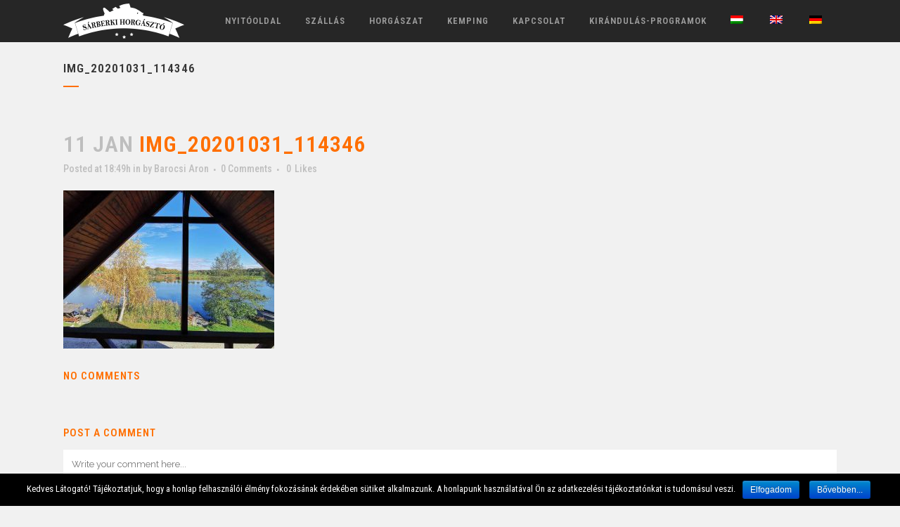

--- FILE ---
content_type: text/html; charset=UTF-8
request_url: https://sarberkito.hu/accomodation/attachment/img_20201031_114346/
body_size: 16321
content:
<!DOCTYPE html>
<html lang="hu-HU">
<head>
	<meta charset="UTF-8" />
	
				<meta name="viewport" content="width=device-width,initial-scale=1,user-scalable=no">
		            <link rel="shortcut icon" type="image/x-icon" href="https://sarberkito.hu/wp-content/uploads/2020/12/logo_600_cjB_icon.ico">
            <link rel="apple-touch-icon" href="https://sarberkito.hu/wp-content/uploads/2020/12/logo_600_cjB_icon.ico"/>
        
	<link rel="profile" href="https://gmpg.org/xfn/11" />
	<link rel="pingback" href="https://sarberkito.hu/xmlrpc.php" />

	<meta name='robots' content='index, follow, max-image-preview:large, max-snippet:-1, max-video-preview:-1' />
<link rel="alternate" hreflang="hu-hu" href="https://sarberkito.hu/accomodation/attachment/img_20201031_114346/" />
<link rel="alternate" hreflang="en-us" href="https://sarberkito.hu/accomodation/attachment/img_20201031_114346-2/?lang=en" />
<link rel="alternate" hreflang="de-de" href="https://sarberkito.hu/accomodation/attachment/img_20201031_114346-2/?lang=de" />
<link rel="alternate" hreflang="x-default" href="https://sarberkito.hu/accomodation/attachment/img_20201031_114346/" />

	<!-- This site is optimized with the Yoast SEO plugin v22.9 - https://yoast.com/wordpress/plugins/seo/ -->
	<title>IMG_20201031_114346 - Sárberki Horgásztó</title>
	<link rel="canonical" href="https://sarberkito.hu/accomodation/attachment/img_20201031_114346/" />
	<meta property="og:locale" content="hu_HU" />
	<meta property="og:type" content="article" />
	<meta property="og:title" content="IMG_20201031_114346 - Sárberki Horgásztó" />
	<meta property="og:url" content="https://sarberkito.hu/accomodation/attachment/img_20201031_114346/" />
	<meta property="og:site_name" content="Sárberki Horgásztó" />
	<meta property="og:image" content="https://sarberkito.hu/accomodation/attachment/img_20201031_114346" />
	<meta property="og:image:width" content="1440" />
	<meta property="og:image:height" content="1080" />
	<meta property="og:image:type" content="image/jpeg" />
	<script type="application/ld+json" class="yoast-schema-graph">{"@context":"https://schema.org","@graph":[{"@type":"WebPage","@id":"https://sarberkito.hu/accomodation/attachment/img_20201031_114346/","url":"https://sarberkito.hu/accomodation/attachment/img_20201031_114346/","name":"IMG_20201031_114346 - Sárberki Horgásztó","isPartOf":{"@id":"https://autoconfig.sarberkito.hu/?lang=de/#website"},"primaryImageOfPage":{"@id":"https://sarberkito.hu/accomodation/attachment/img_20201031_114346/#primaryimage"},"image":{"@id":"https://sarberkito.hu/accomodation/attachment/img_20201031_114346/#primaryimage"},"thumbnailUrl":"https://sarberkito.hu/wp-content/uploads/2021/01/IMG_20201031_114346.jpg","datePublished":"2021-01-11T16:49:06+00:00","dateModified":"2021-01-11T16:49:06+00:00","breadcrumb":{"@id":"https://sarberkito.hu/accomodation/attachment/img_20201031_114346/#breadcrumb"},"inLanguage":"hu","potentialAction":[{"@type":"ReadAction","target":["https://sarberkito.hu/accomodation/attachment/img_20201031_114346/"]}]},{"@type":"ImageObject","inLanguage":"hu","@id":"https://sarberkito.hu/accomodation/attachment/img_20201031_114346/#primaryimage","url":"https://sarberkito.hu/wp-content/uploads/2021/01/IMG_20201031_114346.jpg","contentUrl":"https://sarberkito.hu/wp-content/uploads/2021/01/IMG_20201031_114346.jpg","width":1440,"height":1080},{"@type":"BreadcrumbList","@id":"https://sarberkito.hu/accomodation/attachment/img_20201031_114346/#breadcrumb","itemListElement":[{"@type":"ListItem","position":1,"name":"Kezdőlap","item":"https://sarberkito.hu/"},{"@type":"ListItem","position":2,"name":"Szállás","item":"https://sarberkito.hu/accomodation/"},{"@type":"ListItem","position":3,"name":"IMG_20201031_114346"}]},{"@type":"WebSite","@id":"https://autoconfig.sarberkito.hu/?lang=de/#website","url":"https://autoconfig.sarberkito.hu/?lang=de/","name":"Sárberki Horgásztó","description":"","potentialAction":[{"@type":"SearchAction","target":{"@type":"EntryPoint","urlTemplate":"https://autoconfig.sarberkito.hu/?lang=de/?s={search_term_string}"},"query-input":"required name=search_term_string"}],"inLanguage":"hu"}]}</script>
	<!-- / Yoast SEO plugin. -->


<script type='application/javascript'>console.log('PixelYourSite Free version 8.2.1');</script>
<link rel='dns-prefetch' href='//www.googletagmanager.com' />
<link rel='dns-prefetch' href='//fonts.googleapis.com' />
<link rel="alternate" type="application/rss+xml" title="Sárberki Horgásztó &raquo; hírcsatorna" href="https://sarberkito.hu/feed/" />
<link rel="alternate" type="application/rss+xml" title="Sárberki Horgásztó &raquo; hozzászólás hírcsatorna" href="https://sarberkito.hu/comments/feed/" />
<link rel="alternate" type="application/rss+xml" title="Sárberki Horgásztó &raquo; IMG_20201031_114346 hozzászólás hírcsatorna" href="https://sarberkito.hu/accomodation/attachment/img_20201031_114346/feed/" />
		<!-- This site uses the Google Analytics by MonsterInsights plugin v8.27.0 - Using Analytics tracking - https://www.monsterinsights.com/ -->
		<!-- Note: MonsterInsights is not currently configured on this site. The site owner needs to authenticate with Google Analytics in the MonsterInsights settings panel. -->
					<!-- No tracking code set -->
				<!-- / Google Analytics by MonsterInsights -->
		<script type="text/javascript">
/* <![CDATA[ */
window._wpemojiSettings = {"baseUrl":"https:\/\/s.w.org\/images\/core\/emoji\/15.0.3\/72x72\/","ext":".png","svgUrl":"https:\/\/s.w.org\/images\/core\/emoji\/15.0.3\/svg\/","svgExt":".svg","source":{"concatemoji":"https:\/\/sarberkito.hu\/wp-includes\/js\/wp-emoji-release.min.js?ver=6.5.4"}};
/*! This file is auto-generated */
!function(i,n){var o,s,e;function c(e){try{var t={supportTests:e,timestamp:(new Date).valueOf()};sessionStorage.setItem(o,JSON.stringify(t))}catch(e){}}function p(e,t,n){e.clearRect(0,0,e.canvas.width,e.canvas.height),e.fillText(t,0,0);var t=new Uint32Array(e.getImageData(0,0,e.canvas.width,e.canvas.height).data),r=(e.clearRect(0,0,e.canvas.width,e.canvas.height),e.fillText(n,0,0),new Uint32Array(e.getImageData(0,0,e.canvas.width,e.canvas.height).data));return t.every(function(e,t){return e===r[t]})}function u(e,t,n){switch(t){case"flag":return n(e,"\ud83c\udff3\ufe0f\u200d\u26a7\ufe0f","\ud83c\udff3\ufe0f\u200b\u26a7\ufe0f")?!1:!n(e,"\ud83c\uddfa\ud83c\uddf3","\ud83c\uddfa\u200b\ud83c\uddf3")&&!n(e,"\ud83c\udff4\udb40\udc67\udb40\udc62\udb40\udc65\udb40\udc6e\udb40\udc67\udb40\udc7f","\ud83c\udff4\u200b\udb40\udc67\u200b\udb40\udc62\u200b\udb40\udc65\u200b\udb40\udc6e\u200b\udb40\udc67\u200b\udb40\udc7f");case"emoji":return!n(e,"\ud83d\udc26\u200d\u2b1b","\ud83d\udc26\u200b\u2b1b")}return!1}function f(e,t,n){var r="undefined"!=typeof WorkerGlobalScope&&self instanceof WorkerGlobalScope?new OffscreenCanvas(300,150):i.createElement("canvas"),a=r.getContext("2d",{willReadFrequently:!0}),o=(a.textBaseline="top",a.font="600 32px Arial",{});return e.forEach(function(e){o[e]=t(a,e,n)}),o}function t(e){var t=i.createElement("script");t.src=e,t.defer=!0,i.head.appendChild(t)}"undefined"!=typeof Promise&&(o="wpEmojiSettingsSupports",s=["flag","emoji"],n.supports={everything:!0,everythingExceptFlag:!0},e=new Promise(function(e){i.addEventListener("DOMContentLoaded",e,{once:!0})}),new Promise(function(t){var n=function(){try{var e=JSON.parse(sessionStorage.getItem(o));if("object"==typeof e&&"number"==typeof e.timestamp&&(new Date).valueOf()<e.timestamp+604800&&"object"==typeof e.supportTests)return e.supportTests}catch(e){}return null}();if(!n){if("undefined"!=typeof Worker&&"undefined"!=typeof OffscreenCanvas&&"undefined"!=typeof URL&&URL.createObjectURL&&"undefined"!=typeof Blob)try{var e="postMessage("+f.toString()+"("+[JSON.stringify(s),u.toString(),p.toString()].join(",")+"));",r=new Blob([e],{type:"text/javascript"}),a=new Worker(URL.createObjectURL(r),{name:"wpTestEmojiSupports"});return void(a.onmessage=function(e){c(n=e.data),a.terminate(),t(n)})}catch(e){}c(n=f(s,u,p))}t(n)}).then(function(e){for(var t in e)n.supports[t]=e[t],n.supports.everything=n.supports.everything&&n.supports[t],"flag"!==t&&(n.supports.everythingExceptFlag=n.supports.everythingExceptFlag&&n.supports[t]);n.supports.everythingExceptFlag=n.supports.everythingExceptFlag&&!n.supports.flag,n.DOMReady=!1,n.readyCallback=function(){n.DOMReady=!0}}).then(function(){return e}).then(function(){var e;n.supports.everything||(n.readyCallback(),(e=n.source||{}).concatemoji?t(e.concatemoji):e.wpemoji&&e.twemoji&&(t(e.twemoji),t(e.wpemoji)))}))}((window,document),window._wpemojiSettings);
/* ]]> */
</script>
<style id='wp-emoji-styles-inline-css' type='text/css'>

	img.wp-smiley, img.emoji {
		display: inline !important;
		border: none !important;
		box-shadow: none !important;
		height: 1em !important;
		width: 1em !important;
		margin: 0 0.07em !important;
		vertical-align: -0.1em !important;
		background: none !important;
		padding: 0 !important;
	}
</style>
<link rel='stylesheet' id='wp-block-library-css' href='https://sarberkito.hu/wp-includes/css/dist/block-library/style.min.css?ver=6.5.4' type='text/css' media='all' />
<style id='classic-theme-styles-inline-css' type='text/css'>
/*! This file is auto-generated */
.wp-block-button__link{color:#fff;background-color:#32373c;border-radius:9999px;box-shadow:none;text-decoration:none;padding:calc(.667em + 2px) calc(1.333em + 2px);font-size:1.125em}.wp-block-file__button{background:#32373c;color:#fff;text-decoration:none}
</style>
<style id='global-styles-inline-css' type='text/css'>
body{--wp--preset--color--black: #000000;--wp--preset--color--cyan-bluish-gray: #abb8c3;--wp--preset--color--white: #ffffff;--wp--preset--color--pale-pink: #f78da7;--wp--preset--color--vivid-red: #cf2e2e;--wp--preset--color--luminous-vivid-orange: #ff6900;--wp--preset--color--luminous-vivid-amber: #fcb900;--wp--preset--color--light-green-cyan: #7bdcb5;--wp--preset--color--vivid-green-cyan: #00d084;--wp--preset--color--pale-cyan-blue: #8ed1fc;--wp--preset--color--vivid-cyan-blue: #0693e3;--wp--preset--color--vivid-purple: #9b51e0;--wp--preset--gradient--vivid-cyan-blue-to-vivid-purple: linear-gradient(135deg,rgba(6,147,227,1) 0%,rgb(155,81,224) 100%);--wp--preset--gradient--light-green-cyan-to-vivid-green-cyan: linear-gradient(135deg,rgb(122,220,180) 0%,rgb(0,208,130) 100%);--wp--preset--gradient--luminous-vivid-amber-to-luminous-vivid-orange: linear-gradient(135deg,rgba(252,185,0,1) 0%,rgba(255,105,0,1) 100%);--wp--preset--gradient--luminous-vivid-orange-to-vivid-red: linear-gradient(135deg,rgba(255,105,0,1) 0%,rgb(207,46,46) 100%);--wp--preset--gradient--very-light-gray-to-cyan-bluish-gray: linear-gradient(135deg,rgb(238,238,238) 0%,rgb(169,184,195) 100%);--wp--preset--gradient--cool-to-warm-spectrum: linear-gradient(135deg,rgb(74,234,220) 0%,rgb(151,120,209) 20%,rgb(207,42,186) 40%,rgb(238,44,130) 60%,rgb(251,105,98) 80%,rgb(254,248,76) 100%);--wp--preset--gradient--blush-light-purple: linear-gradient(135deg,rgb(255,206,236) 0%,rgb(152,150,240) 100%);--wp--preset--gradient--blush-bordeaux: linear-gradient(135deg,rgb(254,205,165) 0%,rgb(254,45,45) 50%,rgb(107,0,62) 100%);--wp--preset--gradient--luminous-dusk: linear-gradient(135deg,rgb(255,203,112) 0%,rgb(199,81,192) 50%,rgb(65,88,208) 100%);--wp--preset--gradient--pale-ocean: linear-gradient(135deg,rgb(255,245,203) 0%,rgb(182,227,212) 50%,rgb(51,167,181) 100%);--wp--preset--gradient--electric-grass: linear-gradient(135deg,rgb(202,248,128) 0%,rgb(113,206,126) 100%);--wp--preset--gradient--midnight: linear-gradient(135deg,rgb(2,3,129) 0%,rgb(40,116,252) 100%);--wp--preset--font-size--small: 13px;--wp--preset--font-size--medium: 20px;--wp--preset--font-size--large: 36px;--wp--preset--font-size--x-large: 42px;--wp--preset--spacing--20: 0.44rem;--wp--preset--spacing--30: 0.67rem;--wp--preset--spacing--40: 1rem;--wp--preset--spacing--50: 1.5rem;--wp--preset--spacing--60: 2.25rem;--wp--preset--spacing--70: 3.38rem;--wp--preset--spacing--80: 5.06rem;--wp--preset--shadow--natural: 6px 6px 9px rgba(0, 0, 0, 0.2);--wp--preset--shadow--deep: 12px 12px 50px rgba(0, 0, 0, 0.4);--wp--preset--shadow--sharp: 6px 6px 0px rgba(0, 0, 0, 0.2);--wp--preset--shadow--outlined: 6px 6px 0px -3px rgba(255, 255, 255, 1), 6px 6px rgba(0, 0, 0, 1);--wp--preset--shadow--crisp: 6px 6px 0px rgba(0, 0, 0, 1);}:where(.is-layout-flex){gap: 0.5em;}:where(.is-layout-grid){gap: 0.5em;}body .is-layout-flex{display: flex;}body .is-layout-flex{flex-wrap: wrap;align-items: center;}body .is-layout-flex > *{margin: 0;}body .is-layout-grid{display: grid;}body .is-layout-grid > *{margin: 0;}:where(.wp-block-columns.is-layout-flex){gap: 2em;}:where(.wp-block-columns.is-layout-grid){gap: 2em;}:where(.wp-block-post-template.is-layout-flex){gap: 1.25em;}:where(.wp-block-post-template.is-layout-grid){gap: 1.25em;}.has-black-color{color: var(--wp--preset--color--black) !important;}.has-cyan-bluish-gray-color{color: var(--wp--preset--color--cyan-bluish-gray) !important;}.has-white-color{color: var(--wp--preset--color--white) !important;}.has-pale-pink-color{color: var(--wp--preset--color--pale-pink) !important;}.has-vivid-red-color{color: var(--wp--preset--color--vivid-red) !important;}.has-luminous-vivid-orange-color{color: var(--wp--preset--color--luminous-vivid-orange) !important;}.has-luminous-vivid-amber-color{color: var(--wp--preset--color--luminous-vivid-amber) !important;}.has-light-green-cyan-color{color: var(--wp--preset--color--light-green-cyan) !important;}.has-vivid-green-cyan-color{color: var(--wp--preset--color--vivid-green-cyan) !important;}.has-pale-cyan-blue-color{color: var(--wp--preset--color--pale-cyan-blue) !important;}.has-vivid-cyan-blue-color{color: var(--wp--preset--color--vivid-cyan-blue) !important;}.has-vivid-purple-color{color: var(--wp--preset--color--vivid-purple) !important;}.has-black-background-color{background-color: var(--wp--preset--color--black) !important;}.has-cyan-bluish-gray-background-color{background-color: var(--wp--preset--color--cyan-bluish-gray) !important;}.has-white-background-color{background-color: var(--wp--preset--color--white) !important;}.has-pale-pink-background-color{background-color: var(--wp--preset--color--pale-pink) !important;}.has-vivid-red-background-color{background-color: var(--wp--preset--color--vivid-red) !important;}.has-luminous-vivid-orange-background-color{background-color: var(--wp--preset--color--luminous-vivid-orange) !important;}.has-luminous-vivid-amber-background-color{background-color: var(--wp--preset--color--luminous-vivid-amber) !important;}.has-light-green-cyan-background-color{background-color: var(--wp--preset--color--light-green-cyan) !important;}.has-vivid-green-cyan-background-color{background-color: var(--wp--preset--color--vivid-green-cyan) !important;}.has-pale-cyan-blue-background-color{background-color: var(--wp--preset--color--pale-cyan-blue) !important;}.has-vivid-cyan-blue-background-color{background-color: var(--wp--preset--color--vivid-cyan-blue) !important;}.has-vivid-purple-background-color{background-color: var(--wp--preset--color--vivid-purple) !important;}.has-black-border-color{border-color: var(--wp--preset--color--black) !important;}.has-cyan-bluish-gray-border-color{border-color: var(--wp--preset--color--cyan-bluish-gray) !important;}.has-white-border-color{border-color: var(--wp--preset--color--white) !important;}.has-pale-pink-border-color{border-color: var(--wp--preset--color--pale-pink) !important;}.has-vivid-red-border-color{border-color: var(--wp--preset--color--vivid-red) !important;}.has-luminous-vivid-orange-border-color{border-color: var(--wp--preset--color--luminous-vivid-orange) !important;}.has-luminous-vivid-amber-border-color{border-color: var(--wp--preset--color--luminous-vivid-amber) !important;}.has-light-green-cyan-border-color{border-color: var(--wp--preset--color--light-green-cyan) !important;}.has-vivid-green-cyan-border-color{border-color: var(--wp--preset--color--vivid-green-cyan) !important;}.has-pale-cyan-blue-border-color{border-color: var(--wp--preset--color--pale-cyan-blue) !important;}.has-vivid-cyan-blue-border-color{border-color: var(--wp--preset--color--vivid-cyan-blue) !important;}.has-vivid-purple-border-color{border-color: var(--wp--preset--color--vivid-purple) !important;}.has-vivid-cyan-blue-to-vivid-purple-gradient-background{background: var(--wp--preset--gradient--vivid-cyan-blue-to-vivid-purple) !important;}.has-light-green-cyan-to-vivid-green-cyan-gradient-background{background: var(--wp--preset--gradient--light-green-cyan-to-vivid-green-cyan) !important;}.has-luminous-vivid-amber-to-luminous-vivid-orange-gradient-background{background: var(--wp--preset--gradient--luminous-vivid-amber-to-luminous-vivid-orange) !important;}.has-luminous-vivid-orange-to-vivid-red-gradient-background{background: var(--wp--preset--gradient--luminous-vivid-orange-to-vivid-red) !important;}.has-very-light-gray-to-cyan-bluish-gray-gradient-background{background: var(--wp--preset--gradient--very-light-gray-to-cyan-bluish-gray) !important;}.has-cool-to-warm-spectrum-gradient-background{background: var(--wp--preset--gradient--cool-to-warm-spectrum) !important;}.has-blush-light-purple-gradient-background{background: var(--wp--preset--gradient--blush-light-purple) !important;}.has-blush-bordeaux-gradient-background{background: var(--wp--preset--gradient--blush-bordeaux) !important;}.has-luminous-dusk-gradient-background{background: var(--wp--preset--gradient--luminous-dusk) !important;}.has-pale-ocean-gradient-background{background: var(--wp--preset--gradient--pale-ocean) !important;}.has-electric-grass-gradient-background{background: var(--wp--preset--gradient--electric-grass) !important;}.has-midnight-gradient-background{background: var(--wp--preset--gradient--midnight) !important;}.has-small-font-size{font-size: var(--wp--preset--font-size--small) !important;}.has-medium-font-size{font-size: var(--wp--preset--font-size--medium) !important;}.has-large-font-size{font-size: var(--wp--preset--font-size--large) !important;}.has-x-large-font-size{font-size: var(--wp--preset--font-size--x-large) !important;}
.wp-block-navigation a:where(:not(.wp-element-button)){color: inherit;}
:where(.wp-block-post-template.is-layout-flex){gap: 1.25em;}:where(.wp-block-post-template.is-layout-grid){gap: 1.25em;}
:where(.wp-block-columns.is-layout-flex){gap: 2em;}:where(.wp-block-columns.is-layout-grid){gap: 2em;}
.wp-block-pullquote{font-size: 1.5em;line-height: 1.6;}
</style>
<link rel='stylesheet' id='cookie-notice-front-css' href='https://sarberkito.hu/wp-content/plugins/cookie-notice/css/front.css?ver=6.5.4' type='text/css' media='all' />
<link rel='stylesheet' id='wpml-legacy-horizontal-list-0-css' href='https://sarberkito.hu/wp-content/plugins/sitepress-multilingual-cms/templates/language-switchers/legacy-list-horizontal/style.min.css?ver=1' type='text/css' media='all' />
<style id='wpml-legacy-horizontal-list-0-inline-css' type='text/css'>
.wpml-ls-sidebars-sidebar_page{background-color:#eeeeee;}.wpml-ls-sidebars-sidebar_page, .wpml-ls-sidebars-sidebar_page .wpml-ls-sub-menu, .wpml-ls-sidebars-sidebar_page a {border-color:#cdcdcd;}.wpml-ls-sidebars-sidebar_page a, .wpml-ls-sidebars-sidebar_page .wpml-ls-sub-menu a, .wpml-ls-sidebars-sidebar_page .wpml-ls-sub-menu a:link, .wpml-ls-sidebars-sidebar_page li:not(.wpml-ls-current-language) .wpml-ls-link, .wpml-ls-sidebars-sidebar_page li:not(.wpml-ls-current-language) .wpml-ls-link:link {color:#444444;background-color:#ffffff;}.wpml-ls-sidebars-sidebar_page a, .wpml-ls-sidebars-sidebar_page .wpml-ls-sub-menu a:hover,.wpml-ls-sidebars-sidebar_page .wpml-ls-sub-menu a:focus, .wpml-ls-sidebars-sidebar_page .wpml-ls-sub-menu a:link:hover, .wpml-ls-sidebars-sidebar_page .wpml-ls-sub-menu a:link:focus {color:#000000;background-color:#eeeeee;}.wpml-ls-sidebars-sidebar_page .wpml-ls-current-language > a {color:#444444;background-color:#ffffff;}.wpml-ls-sidebars-sidebar_page .wpml-ls-current-language:hover>a, .wpml-ls-sidebars-sidebar_page .wpml-ls-current-language>a:focus {color:#000000;background-color:#eeeeee;}
.wpml-ls-statics-shortcode_actions{background-color:#eeeeee;}.wpml-ls-statics-shortcode_actions, .wpml-ls-statics-shortcode_actions .wpml-ls-sub-menu, .wpml-ls-statics-shortcode_actions a {border-color:#cdcdcd;}.wpml-ls-statics-shortcode_actions a, .wpml-ls-statics-shortcode_actions .wpml-ls-sub-menu a, .wpml-ls-statics-shortcode_actions .wpml-ls-sub-menu a:link, .wpml-ls-statics-shortcode_actions li:not(.wpml-ls-current-language) .wpml-ls-link, .wpml-ls-statics-shortcode_actions li:not(.wpml-ls-current-language) .wpml-ls-link:link {color:#444444;background-color:#ffffff;}.wpml-ls-statics-shortcode_actions a, .wpml-ls-statics-shortcode_actions .wpml-ls-sub-menu a:hover,.wpml-ls-statics-shortcode_actions .wpml-ls-sub-menu a:focus, .wpml-ls-statics-shortcode_actions .wpml-ls-sub-menu a:link:hover, .wpml-ls-statics-shortcode_actions .wpml-ls-sub-menu a:link:focus {color:#000000;background-color:#eeeeee;}.wpml-ls-statics-shortcode_actions .wpml-ls-current-language > a {color:#444444;background-color:#ffffff;}.wpml-ls-statics-shortcode_actions .wpml-ls-current-language:hover>a, .wpml-ls-statics-shortcode_actions .wpml-ls-current-language>a:focus {color:#000000;background-color:#eeeeee;}
</style>
<link rel='stylesheet' id='wpml-menu-item-0-css' href='https://sarberkito.hu/wp-content/plugins/sitepress-multilingual-cms/templates/language-switchers/menu-item/style.min.css?ver=1' type='text/css' media='all' />
<link rel='stylesheet' id='cms-navigation-style-base-css' href='https://sarberkito.hu/wp-content/plugins/wpml-cms-nav/res/css/cms-navigation-base.css?ver=1.5.2' type='text/css' media='screen' />
<link rel='stylesheet' id='cms-navigation-style-css' href='https://sarberkito.hu/wp-content/plugins/wpml-cms-nav/res/css/cms-navigation.css?ver=1.5.2' type='text/css' media='screen' />
<link rel='stylesheet' id='mediaelement-css' href='https://sarberkito.hu/wp-includes/js/mediaelement/mediaelementplayer-legacy.min.css?ver=4.2.17' type='text/css' media='all' />
<link rel='stylesheet' id='wp-mediaelement-css' href='https://sarberkito.hu/wp-includes/js/mediaelement/wp-mediaelement.min.css?ver=6.5.4' type='text/css' media='all' />
<link rel='stylesheet' id='bridge-default-style-css' href='https://sarberkito.hu/wp-content/themes/bridge/style.css?ver=6.5.4' type='text/css' media='all' />
<link rel='stylesheet' id='bridge-qode-font_awesome-css' href='https://sarberkito.hu/wp-content/themes/bridge/css/font-awesome/css/font-awesome.min.css?ver=6.5.4' type='text/css' media='all' />
<link rel='stylesheet' id='bridge-qode-font_elegant-css' href='https://sarberkito.hu/wp-content/themes/bridge/css/elegant-icons/style.min.css?ver=6.5.4' type='text/css' media='all' />
<link rel='stylesheet' id='bridge-qode-linea_icons-css' href='https://sarberkito.hu/wp-content/themes/bridge/css/linea-icons/style.css?ver=6.5.4' type='text/css' media='all' />
<link rel='stylesheet' id='bridge-qode-dripicons-css' href='https://sarberkito.hu/wp-content/themes/bridge/css/dripicons/dripicons.css?ver=6.5.4' type='text/css' media='all' />
<link rel='stylesheet' id='bridge-qode-kiko-css' href='https://sarberkito.hu/wp-content/themes/bridge/css/kiko/kiko-all.css?ver=6.5.4' type='text/css' media='all' />
<link rel='stylesheet' id='bridge-qode-font_awesome_5-css' href='https://sarberkito.hu/wp-content/themes/bridge/css/font-awesome-5/css/font-awesome-5.min.css?ver=6.5.4' type='text/css' media='all' />
<link rel='stylesheet' id='bridge-stylesheet-css' href='https://sarberkito.hu/wp-content/themes/bridge/css/stylesheet.min.css?ver=6.5.4' type='text/css' media='all' />
<style id='bridge-stylesheet-inline-css' type='text/css'>
   .postid-3923.disabled_footer_top .footer_top_holder, .postid-3923.disabled_footer_bottom .footer_bottom_holder { display: none;}


</style>
<link rel='stylesheet' id='bridge-print-css' href='https://sarberkito.hu/wp-content/themes/bridge/css/print.css?ver=6.5.4' type='text/css' media='all' />
<link rel='stylesheet' id='bridge-style-dynamic-css' href='https://sarberkito.hu/wp-content/themes/bridge/css/style_dynamic_callback.php?ver=6.5.4' type='text/css' media='all' />
<link rel='stylesheet' id='bridge-responsive-css' href='https://sarberkito.hu/wp-content/themes/bridge/css/responsive.min.css?ver=6.5.4' type='text/css' media='all' />
<link rel='stylesheet' id='bridge-style-dynamic-responsive-css' href='https://sarberkito.hu/wp-content/themes/bridge/css/style_dynamic_responsive_callback.php?ver=6.5.4' type='text/css' media='all' />
<style id='bridge-style-dynamic-responsive-inline-css' type='text/css'>
body{
color:#212121;
}

.carousel-inner .slider_content .text .qbutton:not(.white):hover {
	border-color: #fff !important;
	color: #fff !important;
	background-color: #000 !important;
}

@media screen and (min-width: 1000px) {
	.hide-if-desktop {
		display: none !important;
	}
}

@media screen and (max-width: 1000px) {
	.hide-if-mobile {
		display: none !important;
	}
.full-width-button-on-mobile {
	width: 100%;
	font-size: 20px;
	padding: 0 !important;
	text-align: center;
}

}

.description-always-closed {
	display: none !important;
}

.10pad {
	padding: 10px !important;
}

.fullheight {
	height: 100%;
	width: auto;
}

.full-width-button {
	width: 100%;
	font-size: 20px;
	padding: 0;
	text-align: center;
}

.carousel-inner .slider_content .text .qbutton:not(.white) {
	border-color: #303030 !important;
	color: #303030 !important;
	background-color: #fff !important;
}

.qbutton.white {
	color: white !important;
}

.qbutton.white:hover {
	color: white !important;
	border-color: white !important;
	background-color: #ed9410 !important;
}

.prices .price_in_table .price {
	font-size: 32px !important;
}


.boxed-contact{
padding: 15px;
    background-color: rgba(0,0,0,0.3);
    display: inline-block;
    font-size: 17px;
    font-weight: bold;
    color: white;
    border-radius: 6px;
}
.boxed-contact a, .boxed-contact a:hover, .boxed-contact a:active, boxed-contact a:visited{
color: #ff9900;
    text-decoration: none;
    cursor: pointer;
}

.justify{
	text-align: justify !important;
}

.right{
	text-align: right !important;
}
</style>
<link rel='stylesheet' id='js_composer_front-css' href='https://sarberkito.hu/wp-content/plugins/js_composer/assets/css/js_composer.min.css?ver=7.7.1' type='text/css' media='all' />
<link rel='stylesheet' id='bridge-style-handle-google-fonts-css' href='https://fonts.googleapis.com/css?family=Raleway%3A100%2C200%2C300%2C400%2C500%2C600%2C700%2C800%2C900%2C100italic%2C300italic%2C400italic%2C700italic%7CRoboto+Condensed%3A100%2C200%2C300%2C400%2C500%2C600%2C700%2C800%2C900%2C100italic%2C300italic%2C400italic%2C700italic&#038;subset=latin%2Clatin-ext&#038;ver=1.0.0' type='text/css' media='all' />
<link rel='stylesheet' id='bridge-core-dashboard-style-css' href='https://sarberkito.hu/wp-content/plugins/bridge-core/modules/core-dashboard/assets/css/core-dashboard.min.css?ver=6.5.4' type='text/css' media='all' />
<script type="text/javascript" src="https://sarberkito.hu/wp-includes/js/jquery/jquery.min.js?ver=3.7.1" id="jquery-core-js"></script>
<script type="text/javascript" src="https://sarberkito.hu/wp-includes/js/jquery/jquery-migrate.min.js?ver=3.4.1" id="jquery-migrate-js"></script>
<script type="text/javascript" id="cookie-notice-front-js-extra">
/* <![CDATA[ */
var cnArgs = {"ajaxurl":"https:\/\/sarberkito.hu\/wp-admin\/admin-ajax.php","hideEffect":"fade","onScroll":"no","onScrollOffset":"100","cookieName":"cookie_notice_accepted","cookieValue":"TRUE","cookieTime":"2592000","cookiePath":"\/","cookieDomain":""};
/* ]]> */
</script>
<script type="text/javascript" src="https://sarberkito.hu/wp-content/plugins/cookie-notice/js/front.js?ver=1.2.38" id="cookie-notice-front-js"></script>
<script type="text/javascript" src="https://sarberkito.hu/wp-content/plugins/pixelyoursite/dist/scripts/jquery.bind-first-0.2.3.min.js?ver=6.5.4" id="jquery-bind-first-js"></script>
<script type="text/javascript" src="https://sarberkito.hu/wp-content/plugins/pixelyoursite/dist/scripts/js.cookie-2.1.3.min.js?ver=2.1.3" id="js-cookie-js"></script>
<script type="text/javascript" id="pys-js-extra">
/* <![CDATA[ */
var pysOptions = {"staticEvents":{"facebook":{"PageView":[{"delay":0,"type":"static","name":"PageView","pixelIds":["131100402090877"],"params":{"page_title":"IMG_20201031_114346","post_type":"attachment","post_id":3923,"plugin":"PixelYourSite","user_role":"guest","event_url":"sarberkito.hu\/accomodation\/attachment\/img_20201031_114346\/"},"ids":[],"hasTimeWindow":false,"timeWindow":0,"eventID":"","woo_order":"","edd_order":""}]}},"dynamicEvents":{"signal_form":{"facebook":{"delay":0,"type":"dyn","name":"Signal","pixelIds":["131100402090877"],"params":{"event_action":"Form","page_title":"IMG_20201031_114346","post_type":"attachment","post_id":3923,"plugin":"PixelYourSite","user_role":"guest","event_url":"sarberkito.hu\/accomodation\/attachment\/img_20201031_114346\/"},"ids":[],"hasTimeWindow":false,"timeWindow":0,"eventID":"","woo_order":"","edd_order":""},"ga":{"delay":0,"type":"dyn","name":"Signal","params":{"event_action":"Form","page_title":"IMG_20201031_114346","post_type":"attachment","post_id":3923,"plugin":"PixelYourSite","user_role":"guest","event_url":"sarberkito.hu\/accomodation\/attachment\/img_20201031_114346\/"},"ids":[],"hasTimeWindow":false,"timeWindow":0,"pixelIds":[],"eventID":"","woo_order":"","edd_order":""}},"signal_download":{"facebook":{"delay":0,"type":"dyn","name":"Signal","extensions":["","doc","exe","js","pdf","ppt","tgz","zip","xls"],"pixelIds":["131100402090877"],"params":{"event_action":"Download","page_title":"IMG_20201031_114346","post_type":"attachment","post_id":3923,"plugin":"PixelYourSite","user_role":"guest","event_url":"sarberkito.hu\/accomodation\/attachment\/img_20201031_114346\/"},"ids":[],"hasTimeWindow":false,"timeWindow":0,"eventID":"","woo_order":"","edd_order":""},"ga":{"delay":0,"type":"dyn","name":"Signal","extensions":["","doc","exe","js","pdf","ppt","tgz","zip","xls"],"params":{"event_action":"Download","page_title":"IMG_20201031_114346","post_type":"attachment","post_id":3923,"plugin":"PixelYourSite","user_role":"guest","event_url":"sarberkito.hu\/accomodation\/attachment\/img_20201031_114346\/"},"ids":[],"hasTimeWindow":false,"timeWindow":0,"pixelIds":[],"eventID":"","woo_order":"","edd_order":""}},"signal_comment":{"facebook":{"delay":0,"type":"dyn","name":"Signal","pixelIds":["131100402090877"],"params":{"event_action":"Comment","page_title":"IMG_20201031_114346","post_type":"attachment","post_id":3923,"plugin":"PixelYourSite","user_role":"guest","event_url":"sarberkito.hu\/accomodation\/attachment\/img_20201031_114346\/"},"ids":[],"hasTimeWindow":false,"timeWindow":0,"eventID":"","woo_order":"","edd_order":""},"ga":{"delay":0,"type":"dyn","name":"Signal","params":{"event_action":"Comment","page_title":"IMG_20201031_114346","post_type":"attachment","post_id":3923,"plugin":"PixelYourSite","user_role":"guest","event_url":"sarberkito.hu\/accomodation\/attachment\/img_20201031_114346\/"},"ids":[],"hasTimeWindow":false,"timeWindow":0,"pixelIds":[],"eventID":"","woo_order":"","edd_order":""}}},"triggerEvents":[],"triggerEventTypes":[],"facebook":{"pixelIds":["131100402090877"],"advancedMatching":[],"removeMetadata":false,"contentParams":{"post_type":"attachment","post_id":3923,"content_name":"IMG_20201031_114346","tags":"","categories":[]},"commentEventEnabled":true,"wooVariableAsSimple":false,"downloadEnabled":true,"formEventEnabled":true,"ajaxForServerEvent":true,"serverApiEnabled":false,"wooCRSendFromServer":false},"ga":{"trackingIds":["G-LD40ZT6EXQ"],"enhanceLinkAttr":false,"anonimizeIP":false,"commentEventEnabled":true,"commentEventNonInteractive":false,"downloadEnabled":true,"downloadEventNonInteractive":false,"formEventEnabled":true,"crossDomainEnabled":false,"crossDomainAcceptIncoming":false,"crossDomainDomains":[],"isDebugEnabled":[false],"isUse4Version":true,"disableAdvertisingFeatures":false,"disableAdvertisingPersonalization":false,"wooVariableAsSimple":false},"debug":"","siteUrl":"https:\/\/sarberkito.hu","ajaxUrl":"https:\/\/sarberkito.hu\/wp-admin\/admin-ajax.php","gdpr":{"ajax_enabled":false,"all_disabled_by_api":false,"facebook_disabled_by_api":false,"analytics_disabled_by_api":false,"google_ads_disabled_by_api":false,"pinterest_disabled_by_api":false,"bing_disabled_by_api":false,"facebook_prior_consent_enabled":true,"analytics_prior_consent_enabled":true,"google_ads_prior_consent_enabled":null,"pinterest_prior_consent_enabled":true,"bing_prior_consent_enabled":true,"cookiebot_integration_enabled":false,"cookiebot_facebook_consent_category":"marketing","cookiebot_analytics_consent_category":"statistics","cookiebot_google_ads_consent_category":null,"cookiebot_pinterest_consent_category":"marketing","cookiebot_bing_consent_category":"marketing","consent_magic_integration_enabled":false,"real_cookie_banner_integration_enabled":false,"cookie_notice_integration_enabled":false,"cookie_law_info_integration_enabled":false},"edd":{"enabled":false},"woo":{"enabled":false}};
/* ]]> */
</script>
<script type="text/javascript" src="https://sarberkito.hu/wp-content/plugins/pixelyoursite/dist/scripts/public.js?ver=8.2.1" id="pys-js"></script>

<!-- Google Analytics snippet added by Site Kit -->
<script type="text/javascript" src="https://www.googletagmanager.com/gtag/js?id=UA-60654520-1" id="google_gtagjs-js" async></script>
<script type="text/javascript" id="google_gtagjs-js-after">
/* <![CDATA[ */
window.dataLayer = window.dataLayer || [];function gtag(){dataLayer.push(arguments);}
gtag('set', 'linker', {"domains":["sarberkito.hu"]} );
gtag("js", new Date());
gtag("set", "developer_id.dZTNiMT", true);
gtag("config", "UA-60654520-1", {"anonymize_ip":true});
gtag("config", "GT-MJKRSF4");
/* ]]> */
</script>

<!-- End Google Analytics snippet added by Site Kit -->
<script></script><link rel="https://api.w.org/" href="https://sarberkito.hu/wp-json/" /><link rel="alternate" type="application/json" href="https://sarberkito.hu/wp-json/wp/v2/media/3923" /><link rel="EditURI" type="application/rsd+xml" title="RSD" href="https://sarberkito.hu/xmlrpc.php?rsd" />
<meta name="generator" content="WordPress 6.5.4" />
<link rel='shortlink' href='https://sarberkito.hu/?p=3923' />
<link rel="alternate" type="application/json+oembed" href="https://sarberkito.hu/wp-json/oembed/1.0/embed?url=https%3A%2F%2Fsarberkito.hu%2Faccomodation%2Fattachment%2Fimg_20201031_114346%2F" />
<link rel="alternate" type="text/xml+oembed" href="https://sarberkito.hu/wp-json/oembed/1.0/embed?url=https%3A%2F%2Fsarberkito.hu%2Faccomodation%2Fattachment%2Fimg_20201031_114346%2F&#038;format=xml" />
<meta name="generator" content="WPML ver:4.6.11 stt:1,3,23;" />
<meta name="generator" content="Site Kit by Google 1.102.0" /><script type="text/javascript"> 

/**  all layers have to be in this global array - in further process each map will have something like vectorM[map_ol3js_n][layer_n] */
var vectorM = [[]];


/** put translations from PHP/mo to JavaScript */
var translations = [];

/** global GET-Parameters */
var HTTP_GET_VARS = [];

</script><!-- OSM plugin V6.0.2: did not add geo meta tags. --> 

<!-- Meta Pixel Code -->
<script type='text/javascript'>
!function(f,b,e,v,n,t,s){if(f.fbq)return;n=f.fbq=function(){n.callMethod?
n.callMethod.apply(n,arguments):n.queue.push(arguments)};if(!f._fbq)f._fbq=n;
n.push=n;n.loaded=!0;n.version='2.0';n.queue=[];t=b.createElement(e);t.async=!0;
t.src=v;s=b.getElementsByTagName(e)[0];s.parentNode.insertBefore(t,s)}(window,
document,'script','https://connect.facebook.net/en_US/fbevents.js');
</script>
<!-- End Meta Pixel Code -->
<script type='text/javascript'>
  fbq('init', '131100402090877', {}, {
    "agent": "wordpress-6.5.4-3.0.7"
});
  </script><script type='text/javascript'>
  fbq('track', 'PageView', []);
  </script>
<!-- Meta Pixel Code -->
<noscript>
<img height="1" width="1" style="display:none" alt="fbpx"
src="https://www.facebook.com/tr?id=131100402090877&ev=PageView&noscript=1" />
</noscript>
<!-- End Meta Pixel Code -->
<meta name="generator" content="Powered by WPBakery Page Builder - drag and drop page builder for WordPress."/>
<noscript><style> .wpb_animate_when_almost_visible { opacity: 1; }</style></noscript></head>

<body class="attachment attachment-template-default single single-attachment postid-3923 attachmentid-3923 attachment-jpeg bridge-core-3.1.9  transparent_content qode-theme-ver-30.5.2 qode-theme-bridge qode_header_in_grid qode-wpml-enabled wpb-js-composer js-comp-ver-7.7.1 vc_responsive" itemscope itemtype="http://schema.org/WebPage">


    <script type='text/javascript'>

      function updateConfig() {
        var eventsFilter = "Microdata,SubscribedButtonClick";
        var eventsFilterList = eventsFilter.split(',');
        fbq.instance.pluginConfig.set("131100402090877", 'openbridge',
          {'endpoints':
            [{
              'targetDomain': window.location.href,
              'endpoint': window.location.href + '.open-bridge'
            }],
            'eventsFilter': {
              'eventNames':eventsFilterList,
              'filteringMode':'blocklist'
            }
          }
        );
        fbq.instance.configLoaded("131100402090877");
      }

      window.onload = function() {
        var s = document.createElement('script');
        s.setAttribute('src', "https://sarberkito.hu/wp-content/plugins/official-facebook-pixel/core/../js/openbridge_plugin.js");
        s.setAttribute('onload', 'updateConfig()');
        document.body.appendChild( s );
      }
    </script>

<div class="wrapper">
	<div class="wrapper_inner">

    
		<!-- Google Analytics start -->
				<!-- Google Analytics end -->

		
	<header class=" scroll_header_top_area  stick scrolled_not_transparent header_style_on_scroll page_header">
	<div class="header_inner clearfix">
				<div class="header_top_bottom_holder">
			
			<div class="header_bottom clearfix" style=' background-color:rgba(38, 38, 38, 1);' >
								<div class="container">
					<div class="container_inner clearfix">
																				<div class="header_inner_left">
																	<div class="mobile_menu_button">
		<span>
			<i class="qode_icon_font_awesome fa fa-bars " ></i>		</span>
	</div>
								<div class="logo_wrapper" >
	<div class="q_logo">
		<a itemprop="url" href="https://sarberkito.hu/" >
             <img itemprop="image" class="normal" src="https://sarberkito.hu/wp-content/uploads/2021/01/sarberki_badge_white_sticky-1.png" alt="Logo"> 			 <img itemprop="image" class="light" src="https://sarberkito.hu/wp-content/uploads/2021/01/sarberki_badge_white_sticky-1.png" alt="Logo"/> 			 <img itemprop="image" class="dark" src="https://sarberkito.hu/wp-content/uploads/2015/03/sarberki_badge_black.png" alt="Logo"/> 			 <img itemprop="image" class="sticky" src="https://sarberkito.hu/wp-content/uploads/2021/01/sarberki_badge_white_sticky-1.png" alt="Logo"/> 			 <img itemprop="image" class="mobile" src="https://sarberkito.hu/wp-content/uploads/2021/01/sarberki_badge_white_sticky-1.png" alt="Logo"/> 					</a>
	</div>
	</div>															</div>
															<div class="header_inner_right">
									<div class="side_menu_button_wrapper right">
																														<div class="side_menu_button">
																																	
										</div>
									</div>
								</div>
							
							
							<nav class="main_menu drop_down right">
								<ul id="menu-fomenu-hu" class=""><li id="nav-menu-item-745" class="menu-item menu-item-type-post_type menu-item-object-page menu-item-home  narrow"><a href="https://sarberkito.hu/" class=""><i class="menu_icon blank fa"></i><span>Nyitóoldal</span><span class="plus"></span></a></li>
<li id="nav-menu-item-4548" class="menu-item menu-item-type-post_type menu-item-object-page menu-item-has-children  has_sub narrow"><a href="https://sarberkito.hu/accomodation/" class=""><i class="menu_icon blank fa"></i><span>Szállás</span><span class="plus"></span></a>
<div class="second"><div class="inner"><ul>
	<li id="nav-menu-item-4636" class="menu-item menu-item-type-post_type menu-item-object-page "><a href="https://sarberkito.hu/foglalas/" class=""><i class="menu_icon blank fa"></i><span>Foglalás</span><span class="plus"></span></a></li>
	<li id="nav-menu-item-4546" class="menu-item menu-item-type-post_type menu-item-object-page "><a href="https://sarberkito.hu/foglalasrol/" class=""><i class="menu_icon blank fa"></i><span>Foglalásról</span><span class="plus"></span></a></li>
	<li id="nav-menu-item-4544" class="menu-item menu-item-type-post_type menu-item-object-page "><a href="https://sarberkito.hu/dezsafurdo/" class=""><i class="menu_icon blank fa"></i><span>Dézsafürdő</span><span class="plus"></span></a></li>
	<li id="nav-menu-item-5360" class="menu-item menu-item-type-post_type menu-item-object-page "><a href="https://sarberkito.hu/rezsi/" class=""><i class="menu_icon blank fa"></i><span>Rezsi</span><span class="plus"></span></a></li>
</ul></div></div>
</li>
<li id="nav-menu-item-4550" class="menu-item menu-item-type-post_type menu-item-object-page menu-item-has-children  has_sub narrow"><a href="https://sarberkito.hu/horgaszat/" class=""><i class="menu_icon blank fa"></i><span>Horgászat</span><span class="plus"></span></a>
<div class="second"><div class="inner"><ul>
	<li id="nav-menu-item-4547" class="menu-item menu-item-type-post_type menu-item-object-page "><a href="https://sarberkito.hu/sarberki-horgaszto-horgaszati-szabalyai/" class=""><i class="menu_icon blank fa"></i><span>Horgászati szabályzat</span><span class="plus"></span></a></li>
</ul></div></div>
</li>
<li id="nav-menu-item-4549" class="menu-item menu-item-type-post_type menu-item-object-page  narrow"><a href="https://sarberkito.hu/camping/" class=""><i class="menu_icon blank fa"></i><span>Kemping</span><span class="plus"></span></a></li>
<li id="nav-menu-item-4594" class="menu-item menu-item-type-post_type menu-item-object-page menu-item-has-children  has_sub narrow"><a href="https://sarberkito.hu/kapcsolat/" class=""><i class="menu_icon blank fa"></i><span>Kapcsolat</span><span class="plus"></span></a>
<div class="second"><div class="inner"><ul>
	<li id="nav-menu-item-4542" class="menu-item menu-item-type-post_type menu-item-object-page "><a href="https://sarberkito.hu/altalanos-uzleti-feltetelek/" class=""><i class="menu_icon blank fa"></i><span>Általános üzleti feltételek</span><span class="plus"></span></a></li>
	<li id="nav-menu-item-4543" class="menu-item menu-item-type-post_type menu-item-object-page "><a href="https://sarberkito.hu/adatvedelmi-nyilatkozat/" class=""><i class="menu_icon blank fa"></i><span>Adatkezelési tájékoztató</span><span class="plus"></span></a></li>
</ul></div></div>
</li>
<li id="nav-menu-item-5962" class="menu-item menu-item-type-post_type menu-item-object-page  narrow"><a href="https://sarberkito.hu/kirandulas-zala/" class=""><i class="menu_icon blank fa"></i><span>Kirándulás-Programok</span><span class="plus"></span></a></li>
<li id="nav-menu-item-wpml-ls-8-hu" class="menu-item-language menu-item-language-current menu-item wpml-ls-slot-8 wpml-ls-item wpml-ls-item-hu wpml-ls-current-language wpml-ls-menu-item wpml-ls-first-item menu-item-type-wpml_ls_menu_item menu-item-object-wpml_ls_menu_item  narrow"><a href="https://sarberkito.hu/accomodation/attachment/img_20201031_114346/" class=""><i class="menu_icon blank fa"></i><span><img
            class="wpml-ls-flag"
            src="https://sarberkito.hu/wp-content/plugins/sitepress-multilingual-cms/res/flags/hu.png"
            alt="Magyar"
            
            
    /></span><span class="plus"></span><span class="qode-featured-icon " aria-hidden="true"></span></a></li>
<li id="nav-menu-item-wpml-ls-8-en" class="menu-item-language menu-item wpml-ls-slot-8 wpml-ls-item wpml-ls-item-en wpml-ls-menu-item menu-item-type-wpml_ls_menu_item menu-item-object-wpml_ls_menu_item  narrow"><a href="https://sarberkito.hu/accomodation/attachment/img_20201031_114346-2/?lang=en" class=""><i class="menu_icon blank fa"></i><span><img
            class="wpml-ls-flag"
            src="https://sarberkito.hu/wp-content/plugins/sitepress-multilingual-cms/res/flags/en.png"
            alt="angol"
            
            
    /></span><span class="plus"></span><span class="qode-featured-icon " aria-hidden="true"></span></a></li>
<li id="nav-menu-item-wpml-ls-8-de" class="menu-item-language menu-item wpml-ls-slot-8 wpml-ls-item wpml-ls-item-de wpml-ls-menu-item wpml-ls-last-item menu-item-type-wpml_ls_menu_item menu-item-object-wpml_ls_menu_item  narrow"><a href="https://sarberkito.hu/accomodation/attachment/img_20201031_114346-2/?lang=de" class=""><i class="menu_icon blank fa"></i><span><img
            class="wpml-ls-flag"
            src="https://sarberkito.hu/wp-content/plugins/sitepress-multilingual-cms/res/flags/de.png"
            alt="német"
            
            
    /></span><span class="plus"></span><span class="qode-featured-icon " aria-hidden="true"></span></a></li>
</ul>							</nav>
														<nav class="mobile_menu">
	<ul id="menu-fomenu-hu-1" class=""><li id="mobile-menu-item-745" class="menu-item menu-item-type-post_type menu-item-object-page menu-item-home "><a href="https://sarberkito.hu/" class=""><span>Nyitóoldal</span></a><span class="mobile_arrow"><i class="fa fa-angle-right"></i><i class="fa fa-angle-down"></i></span></li>
<li id="mobile-menu-item-4548" class="menu-item menu-item-type-post_type menu-item-object-page menu-item-has-children  has_sub"><a href="https://sarberkito.hu/accomodation/" class=""><span>Szállás</span></a><span class="mobile_arrow"><i class="fa fa-angle-right"></i><i class="fa fa-angle-down"></i></span>
<ul class="sub_menu">
	<li id="mobile-menu-item-4636" class="menu-item menu-item-type-post_type menu-item-object-page "><a href="https://sarberkito.hu/foglalas/" class=""><span>Foglalás</span></a><span class="mobile_arrow"><i class="fa fa-angle-right"></i><i class="fa fa-angle-down"></i></span></li>
	<li id="mobile-menu-item-4546" class="menu-item menu-item-type-post_type menu-item-object-page "><a href="https://sarberkito.hu/foglalasrol/" class=""><span>Foglalásról</span></a><span class="mobile_arrow"><i class="fa fa-angle-right"></i><i class="fa fa-angle-down"></i></span></li>
	<li id="mobile-menu-item-4544" class="menu-item menu-item-type-post_type menu-item-object-page "><a href="https://sarberkito.hu/dezsafurdo/" class=""><span>Dézsafürdő</span></a><span class="mobile_arrow"><i class="fa fa-angle-right"></i><i class="fa fa-angle-down"></i></span></li>
	<li id="mobile-menu-item-5360" class="menu-item menu-item-type-post_type menu-item-object-page "><a href="https://sarberkito.hu/rezsi/" class=""><span>Rezsi</span></a><span class="mobile_arrow"><i class="fa fa-angle-right"></i><i class="fa fa-angle-down"></i></span></li>
</ul>
</li>
<li id="mobile-menu-item-4550" class="menu-item menu-item-type-post_type menu-item-object-page menu-item-has-children  has_sub"><a href="https://sarberkito.hu/horgaszat/" class=""><span>Horgászat</span></a><span class="mobile_arrow"><i class="fa fa-angle-right"></i><i class="fa fa-angle-down"></i></span>
<ul class="sub_menu">
	<li id="mobile-menu-item-4547" class="menu-item menu-item-type-post_type menu-item-object-page "><a href="https://sarberkito.hu/sarberki-horgaszto-horgaszati-szabalyai/" class=""><span>Horgászati szabályzat</span></a><span class="mobile_arrow"><i class="fa fa-angle-right"></i><i class="fa fa-angle-down"></i></span></li>
</ul>
</li>
<li id="mobile-menu-item-4549" class="menu-item menu-item-type-post_type menu-item-object-page "><a href="https://sarberkito.hu/camping/" class=""><span>Kemping</span></a><span class="mobile_arrow"><i class="fa fa-angle-right"></i><i class="fa fa-angle-down"></i></span></li>
<li id="mobile-menu-item-4594" class="menu-item menu-item-type-post_type menu-item-object-page menu-item-has-children  has_sub"><a href="https://sarberkito.hu/kapcsolat/" class=""><span>Kapcsolat</span></a><span class="mobile_arrow"><i class="fa fa-angle-right"></i><i class="fa fa-angle-down"></i></span>
<ul class="sub_menu">
	<li id="mobile-menu-item-4542" class="menu-item menu-item-type-post_type menu-item-object-page "><a href="https://sarberkito.hu/altalanos-uzleti-feltetelek/" class=""><span>Általános üzleti feltételek</span></a><span class="mobile_arrow"><i class="fa fa-angle-right"></i><i class="fa fa-angle-down"></i></span></li>
	<li id="mobile-menu-item-4543" class="menu-item menu-item-type-post_type menu-item-object-page "><a href="https://sarberkito.hu/adatvedelmi-nyilatkozat/" class=""><span>Adatkezelési tájékoztató</span></a><span class="mobile_arrow"><i class="fa fa-angle-right"></i><i class="fa fa-angle-down"></i></span></li>
</ul>
</li>
<li id="mobile-menu-item-5962" class="menu-item menu-item-type-post_type menu-item-object-page "><a href="https://sarberkito.hu/kirandulas-zala/" class=""><span>Kirándulás-Programok</span></a><span class="mobile_arrow"><i class="fa fa-angle-right"></i><i class="fa fa-angle-down"></i></span></li>
<li id="mobile-menu-item-wpml-ls-8-hu" class="menu-item-language menu-item-language-current menu-item wpml-ls-slot-8 wpml-ls-item wpml-ls-item-hu wpml-ls-current-language wpml-ls-menu-item wpml-ls-first-item menu-item-type-wpml_ls_menu_item menu-item-object-wpml_ls_menu_item "><a href="https://sarberkito.hu/accomodation/attachment/img_20201031_114346/" class=""><span><img
            class="wpml-ls-flag"
            src="https://sarberkito.hu/wp-content/plugins/sitepress-multilingual-cms/res/flags/hu.png"
            alt="Magyar"
            
            
    /></span></a><span class="mobile_arrow"><i class="fa fa-angle-right"></i><i class="fa fa-angle-down"></i></span></li>
<li id="mobile-menu-item-wpml-ls-8-en" class="menu-item-language menu-item wpml-ls-slot-8 wpml-ls-item wpml-ls-item-en wpml-ls-menu-item menu-item-type-wpml_ls_menu_item menu-item-object-wpml_ls_menu_item "><a href="https://sarberkito.hu/accomodation/attachment/img_20201031_114346-2/?lang=en" class=""><span><img
            class="wpml-ls-flag"
            src="https://sarberkito.hu/wp-content/plugins/sitepress-multilingual-cms/res/flags/en.png"
            alt="angol"
            
            
    /></span></a><span class="mobile_arrow"><i class="fa fa-angle-right"></i><i class="fa fa-angle-down"></i></span></li>
<li id="mobile-menu-item-wpml-ls-8-de" class="menu-item-language menu-item wpml-ls-slot-8 wpml-ls-item wpml-ls-item-de wpml-ls-menu-item wpml-ls-last-item menu-item-type-wpml_ls_menu_item menu-item-object-wpml_ls_menu_item "><a href="https://sarberkito.hu/accomodation/attachment/img_20201031_114346-2/?lang=de" class=""><span><img
            class="wpml-ls-flag"
            src="https://sarberkito.hu/wp-content/plugins/sitepress-multilingual-cms/res/flags/de.png"
            alt="német"
            
            
    /></span></a><span class="mobile_arrow"><i class="fa fa-angle-right"></i><i class="fa fa-angle-down"></i></span></li>
</ul></nav>																				</div>
					</div>
									</div>
			</div>
		</div>

</header>	<a id="back_to_top" href="#">
        <span class="fa-stack">
            <i class="qode_icon_font_awesome fa fa-arrow-up " ></i>        </span>
	</a>
	
	
    
    	
    
    <div class="content ">
        <div class="content_inner  ">
    
		<div class="title_outer title_without_animation"    data-height="160">
		<div class="title title_size_small  position_left " style="height:160px;">
			<div class="image not_responsive"></div>
										<div class="title_holder"  style="padding-top:60px;height:100px;">
					<div class="container">
						<div class="container_inner clearfix">
								<div class="title_subtitle_holder" >
                                                                																													<h1 ><span>IMG_20201031_114346</span></h1>
																					<span class="separator small left"  ></span>
																				
																																					                                                            </div>
						</div>
					</div>
				</div>
								</div>
			</div>
										<div class="container">
														<div class="container_inner default_template_holder" >
															<div class="blog_single blog_holder">
								<article id="post-3923" class="post-3923 attachment type-attachment status-inherit hentry">
			<div class="post_content_holder">
								<div class="post_text">
					<div class="post_text_inner">
						<h2 itemprop="name" class="entry_title"><span itemprop="dateCreated" class="date entry_date updated">11 jan<meta itemprop="interactionCount" content="UserComments: 0"/></span> IMG_20201031_114346</h2>
						<div class="post_info">
							<span class="time">Posted at 18:49h</span>
							in 							<span class="post_author">
								by								<a itemprop="author" class="post_author_link" href="https://sarberkito.hu/author/pfr/">Barocsi Aron</a>
							</span>
															<span class="dots"><i class="fa fa-square"></i></span><a itemprop="url" class="post_comments" href="https://sarberkito.hu/accomodation/attachment/img_20201031_114346/#respond" target="_self">0 Comments</a>
							                                        <span class="dots"><i class="fa fa-square"></i></span>
        <div class="blog_like">
            <a  href="#" class="qode-like" id="qode-like-3923" title="Like this">0<span>  Likes</span></a>        </div>
        						</div>
						<p class="attachment"><a href='https://sarberkito.hu/wp-content/uploads/2021/01/IMG_20201031_114346.jpg'><img fetchpriority="high" decoding="async" width="300" height="225" src="https://sarberkito.hu/wp-content/uploads/2021/01/IMG_20201031_114346-300x225.jpg" class="attachment-medium size-medium" alt="" srcset="https://sarberkito.hu/wp-content/uploads/2021/01/IMG_20201031_114346-300x225.jpg 300w, https://sarberkito.hu/wp-content/uploads/2021/01/IMG_20201031_114346-1024x768.jpg 1024w, https://sarberkito.hu/wp-content/uploads/2021/01/IMG_20201031_114346-768x576.jpg 768w, https://sarberkito.hu/wp-content/uploads/2021/01/IMG_20201031_114346-800x600.jpg 800w, https://sarberkito.hu/wp-content/uploads/2021/01/IMG_20201031_114346-700x525.jpg 700w, https://sarberkito.hu/wp-content/uploads/2021/01/IMG_20201031_114346.jpg 1440w" sizes="(max-width: 300px) 100vw, 300px" /></a></p>
					</div>
				</div>
			</div>
		
	    	</article>													<div class="comment_holder clearfix" id="comments">
<div class="comment_number"><div class="comment_number_inner"><h5>No Comments</h5></div></div>
<div class="comments">
</div></div>
 <div class="comment_pager">
	<p></p>
 </div>
 <div class="comment_form">
		<div id="respond" class="comment-respond">
		<h3 id="reply-title" class="comment-reply-title"><h5>Post A Comment</h5> <small><a rel="nofollow" id="cancel-comment-reply-link" href="/accomodation/attachment/img_20201031_114346/#respond" style="display:none;">Cancel Reply</a></small></h3><form action="https://sarberkito.hu/wp-comments-post.php" method="post" id="commentform" class="comment-form"><textarea id="comment" placeholder="Write your comment here..." name="comment" cols="45" rows="8" aria-required="true"></textarea><input name="wpml_language_code" type="hidden" value="hu" /><div class="three_columns clearfix"><div class="column1"><div class="column_inner"><input id="author" name="author" placeholder="Your full name" type="text" value="" aria-required='true' /></div></div>
<div class="column2"><div class="column_inner"><input id="email" name="email" placeholder="E-mail address" type="text" value="" aria-required='true' /></div></div>
<div class="column3"><div class="column_inner"><input id="url" name="url" type="text" placeholder="Website" value="" /></div></div></div>
<p class="comment-form-cookies-consent"><input id="wp-comment-cookies-consent" name="wp-comment-cookies-consent" type="checkbox" value="yes" /><label for="wp-comment-cookies-consent">Save my name, email, and website in this browser for the next time I comment.</label></p>
<p class="form-submit"><input name="submit" type="submit" id="submit_comment" class="submit" value="Submit" /> <input type='hidden' name='comment_post_ID' value='3923' id='comment_post_ID' />
<input type='hidden' name='comment_parent' id='comment_parent' value='0' />
</p><div class="g-recaptcha" data-sitekey="6Le4ZgMTAAAAAJJFlgl3OC4sdZttW5r27nE8Z9_U" data-theme="standard"></div><script type="text/javascript"src="https://www.google.com/recaptcha/api.js?hl=en"></script>            <div id="recaptcha-submit-btn-area">&nbsp;</div>
            <noscript>
            <style type='text/css'>#submit {display:none;}</style>
            <input name="submit" type="submit" id="submit-alt" tabindex="6"
                value="Submit Comment"/> 
            </noscript></form>	</div><!-- #respond -->
	</div>						                        </div>

                    					</div>
                                 </div>
	


		
	</div>
</div>



	<footer >
		<div class="footer_inner clearfix">
				<div class="footer_top_holder">
            			<div class="footer_top">
								<div class="container">
					<div class="container_inner">
																	<div class="three_columns clearfix">
								<div class="column1 footer_col1">
									<div class="column_inner">
										<div id="custom_html-2" class="widget_text widget widget_custom_html"><h5>KAPCSOLAT</h5><div class="textwidget custom-html-widget"><a href="https://sarberkito.hu/kapcsolat">E-Mail</a>
info@sarberkito.hu<br/>
Rezidencia 96 Kft. 8960, Lenti Sárberki tó part 1. 075/16<br/>
(00 36) 30/640-77-28 - Horgászat<br/>
(00 36) 30/640-76-21 - Szállás<br/>
</div></div>									</div>
								</div>
								<div class="column2 footer_col2">
									<div class="column_inner">
										<div class="widget qode_separator_widget " style="margin-bottom: 5px;"></div><div id="custom_html-9" class="widget_text widget widget_custom_html"><h5>NTAK regisztrációs szám</h5><div class="textwidget custom-html-widget">EG23083779</div></div>									</div>
								</div>
								<div class="column3 footer_col3">
									<div class="column_inner">
										<div id="text-10" class="widget widget_text"><h5>Foglalásról</h5>			<div class="textwidget"></div>
		</div><div class="widget qode_button_widget"><a  itemprop="url" href="/foglalasrol" target="_self"  class="qbutton  default" style="">Bővebben</a></div><div class="widget qode_separator_widget " style="margin-bottom: 20px;"></div><div id="text-11" class="widget widget_text"><h5>HORGÁSZATI SZABÁLYZAT</h5>			<div class="textwidget"></div>
		</div><div class="widget qode_button_widget"><a  itemprop="url" href="/sarberki-horgaszto-horgaszati-szabalyai" target="_self"  class="qbutton  default" style="">Bővebben</a></div>									</div>
								</div>
							</div>
															</div>
				</div>
							</div>
					</div>
							<div class="footer_bottom_holder">
                									<div class="footer_bottom">
				<div class="textwidget custom-html-widget"><a style="color:white" href="/altalanos-uzleti-feltetelek"> Általános üzleti feltételek</a> | © 2020 Sárberki Horgásztó és Szabadidőközpont | 
<a style="color:white" href="/adatvedelmi-nyilatkozat">Adatkezelési tájékoztató</a></div>			</div>
								</div>
				</div>
	</footer>
		
</div>
</div>
    <!-- Meta Pixel Event Code -->
    <script type='text/javascript'>
        document.addEventListener( 'wpcf7mailsent', function( event ) {
        if( "fb_pxl_code" in event.detail.apiResponse){
          eval(event.detail.apiResponse.fb_pxl_code);
        }
      }, false );
    </script>
    <!-- End Meta Pixel Event Code -->
    <div id='fb-pxl-ajax-code'></div><noscript><img height="1" width="1" style="display: none;" src="https://www.facebook.com/tr?id=131100402090877&ev=PageView&noscript=1&cd[page_title]=IMG_20201031_114346&cd[post_type]=attachment&cd[post_id]=3923&cd[plugin]=PixelYourSite&cd[user_role]=guest&cd[event_url]=sarberkito.hu%2Faccomodation%2Fattachment%2Fimg_20201031_114346%2F" alt="facebook_pixel"></noscript>
            <script type="text/javascript">
            var sub = document.getElementById('submit');
            document.getElementById('recaptcha-submit-btn-area').appendChild (sub);
            document.getElementById('submit').tabIndex = 6;
            if ( typeof _recaptcha_wordpress_savedcomment != 'undefined') {
                document.getElementById('comment').value = 
                    _recaptcha_wordpress_savedcomment;
            }
            </script><script type="text/javascript" src="https://sarberkito.hu/wp-includes/js/jquery/ui/core.min.js?ver=1.13.2" id="jquery-ui-core-js"></script>
<script type="text/javascript" src="https://sarberkito.hu/wp-includes/js/jquery/ui/accordion.min.js?ver=1.13.2" id="jquery-ui-accordion-js"></script>
<script type="text/javascript" src="https://sarberkito.hu/wp-includes/js/jquery/ui/menu.min.js?ver=1.13.2" id="jquery-ui-menu-js"></script>
<script type="text/javascript" src="https://sarberkito.hu/wp-includes/js/dist/vendor/wp-polyfill-inert.min.js?ver=3.1.2" id="wp-polyfill-inert-js"></script>
<script type="text/javascript" src="https://sarberkito.hu/wp-includes/js/dist/vendor/regenerator-runtime.min.js?ver=0.14.0" id="regenerator-runtime-js"></script>
<script type="text/javascript" src="https://sarberkito.hu/wp-includes/js/dist/vendor/wp-polyfill.min.js?ver=3.15.0" id="wp-polyfill-js"></script>
<script type="text/javascript" src="https://sarberkito.hu/wp-includes/js/dist/dom-ready.min.js?ver=f77871ff7694fffea381" id="wp-dom-ready-js"></script>
<script type="text/javascript" src="https://sarberkito.hu/wp-includes/js/dist/hooks.min.js?ver=2810c76e705dd1a53b18" id="wp-hooks-js"></script>
<script type="text/javascript" src="https://sarberkito.hu/wp-includes/js/dist/i18n.min.js?ver=5e580eb46a90c2b997e6" id="wp-i18n-js"></script>
<script type="text/javascript" id="wp-i18n-js-after">
/* <![CDATA[ */
wp.i18n.setLocaleData( { 'text direction\u0004ltr': [ 'ltr' ] } );
/* ]]> */
</script>
<script type="text/javascript" id="wp-a11y-js-translations">
/* <![CDATA[ */
( function( domain, translations ) {
	var localeData = translations.locale_data[ domain ] || translations.locale_data.messages;
	localeData[""].domain = domain;
	wp.i18n.setLocaleData( localeData, domain );
} )( "default", {"translation-revision-date":"2024-05-09 11:52:45+0000","generator":"GlotPress\/4.0.1","domain":"messages","locale_data":{"messages":{"":{"domain":"messages","plural-forms":"nplurals=2; plural=n != 1;","lang":"hu"},"Notifications":["\u00c9rtes\u00edt\u00e9sek"]}},"comment":{"reference":"wp-includes\/js\/dist\/a11y.js"}} );
/* ]]> */
</script>
<script type="text/javascript" src="https://sarberkito.hu/wp-includes/js/dist/a11y.min.js?ver=d90eebea464f6c09bfd5" id="wp-a11y-js"></script>
<script type="text/javascript" src="https://sarberkito.hu/wp-includes/js/jquery/ui/autocomplete.min.js?ver=1.13.2" id="jquery-ui-autocomplete-js"></script>
<script type="text/javascript" src="https://sarberkito.hu/wp-includes/js/jquery/ui/controlgroup.min.js?ver=1.13.2" id="jquery-ui-controlgroup-js"></script>
<script type="text/javascript" src="https://sarberkito.hu/wp-includes/js/jquery/ui/checkboxradio.min.js?ver=1.13.2" id="jquery-ui-checkboxradio-js"></script>
<script type="text/javascript" src="https://sarberkito.hu/wp-includes/js/jquery/ui/button.min.js?ver=1.13.2" id="jquery-ui-button-js"></script>
<script type="text/javascript" src="https://sarberkito.hu/wp-includes/js/jquery/ui/datepicker.min.js?ver=1.13.2" id="jquery-ui-datepicker-js"></script>
<script type="text/javascript" id="jquery-ui-datepicker-js-after">
/* <![CDATA[ */
jQuery(function(jQuery){jQuery.datepicker.setDefaults({"closeText":"Bez\u00e1r\u00e1s","currentText":"Ma","monthNames":["janu\u00e1r","febru\u00e1r","m\u00e1rcius","\u00e1prilis","m\u00e1jus","j\u00fanius","j\u00falius","augusztus","szeptember","okt\u00f3ber","november","december"],"monthNamesShort":["jan","febr","m\u00e1rc","\u00e1pr","m\u00e1j","j\u00fan","j\u00fal","aug","szept","okt","nov","dec"],"nextText":"K\u00f6vetkez\u0151","prevText":"El\u0151z\u0151","dayNames":["vas\u00e1rnap","h\u00e9tf\u0151","kedd","szerda","cs\u00fct\u00f6rt\u00f6k","p\u00e9ntek","szombat"],"dayNamesShort":["vas","h\u00e9t","ked","sze","cs\u00fc","p\u00e9n","szo"],"dayNamesMin":["v","h","K","s","c","p","s"],"dateFormat":"yy-mm-dd","firstDay":1,"isRTL":false});});
/* ]]> */
</script>
<script type="text/javascript" src="https://sarberkito.hu/wp-includes/js/jquery/ui/mouse.min.js?ver=1.13.2" id="jquery-ui-mouse-js"></script>
<script type="text/javascript" src="https://sarberkito.hu/wp-includes/js/jquery/ui/resizable.min.js?ver=1.13.2" id="jquery-ui-resizable-js"></script>
<script type="text/javascript" src="https://sarberkito.hu/wp-includes/js/jquery/ui/draggable.min.js?ver=1.13.2" id="jquery-ui-draggable-js"></script>
<script type="text/javascript" src="https://sarberkito.hu/wp-includes/js/jquery/ui/dialog.min.js?ver=1.13.2" id="jquery-ui-dialog-js"></script>
<script type="text/javascript" src="https://sarberkito.hu/wp-includes/js/jquery/ui/droppable.min.js?ver=1.13.2" id="jquery-ui-droppable-js"></script>
<script type="text/javascript" src="https://sarberkito.hu/wp-includes/js/jquery/ui/progressbar.min.js?ver=1.13.2" id="jquery-ui-progressbar-js"></script>
<script type="text/javascript" src="https://sarberkito.hu/wp-includes/js/jquery/ui/selectable.min.js?ver=1.13.2" id="jquery-ui-selectable-js"></script>
<script type="text/javascript" src="https://sarberkito.hu/wp-includes/js/jquery/ui/sortable.min.js?ver=1.13.2" id="jquery-ui-sortable-js"></script>
<script type="text/javascript" src="https://sarberkito.hu/wp-includes/js/jquery/ui/slider.min.js?ver=1.13.2" id="jquery-ui-slider-js"></script>
<script type="text/javascript" src="https://sarberkito.hu/wp-includes/js/jquery/ui/spinner.min.js?ver=1.13.2" id="jquery-ui-spinner-js"></script>
<script type="text/javascript" src="https://sarberkito.hu/wp-includes/js/jquery/ui/tooltip.min.js?ver=1.13.2" id="jquery-ui-tooltip-js"></script>
<script type="text/javascript" src="https://sarberkito.hu/wp-includes/js/jquery/ui/tabs.min.js?ver=1.13.2" id="jquery-ui-tabs-js"></script>
<script type="text/javascript" src="https://sarberkito.hu/wp-includes/js/jquery/ui/effect.min.js?ver=1.13.2" id="jquery-effects-core-js"></script>
<script type="text/javascript" src="https://sarberkito.hu/wp-includes/js/jquery/ui/effect-blind.min.js?ver=1.13.2" id="jquery-effects-blind-js"></script>
<script type="text/javascript" src="https://sarberkito.hu/wp-includes/js/jquery/ui/effect-bounce.min.js?ver=1.13.2" id="jquery-effects-bounce-js"></script>
<script type="text/javascript" src="https://sarberkito.hu/wp-includes/js/jquery/ui/effect-clip.min.js?ver=1.13.2" id="jquery-effects-clip-js"></script>
<script type="text/javascript" src="https://sarberkito.hu/wp-includes/js/jquery/ui/effect-drop.min.js?ver=1.13.2" id="jquery-effects-drop-js"></script>
<script type="text/javascript" src="https://sarberkito.hu/wp-includes/js/jquery/ui/effect-explode.min.js?ver=1.13.2" id="jquery-effects-explode-js"></script>
<script type="text/javascript" src="https://sarberkito.hu/wp-includes/js/jquery/ui/effect-fade.min.js?ver=1.13.2" id="jquery-effects-fade-js"></script>
<script type="text/javascript" src="https://sarberkito.hu/wp-includes/js/jquery/ui/effect-fold.min.js?ver=1.13.2" id="jquery-effects-fold-js"></script>
<script type="text/javascript" src="https://sarberkito.hu/wp-includes/js/jquery/ui/effect-highlight.min.js?ver=1.13.2" id="jquery-effects-highlight-js"></script>
<script type="text/javascript" src="https://sarberkito.hu/wp-includes/js/jquery/ui/effect-pulsate.min.js?ver=1.13.2" id="jquery-effects-pulsate-js"></script>
<script type="text/javascript" src="https://sarberkito.hu/wp-includes/js/jquery/ui/effect-size.min.js?ver=1.13.2" id="jquery-effects-size-js"></script>
<script type="text/javascript" src="https://sarberkito.hu/wp-includes/js/jquery/ui/effect-scale.min.js?ver=1.13.2" id="jquery-effects-scale-js"></script>
<script type="text/javascript" src="https://sarberkito.hu/wp-includes/js/jquery/ui/effect-shake.min.js?ver=1.13.2" id="jquery-effects-shake-js"></script>
<script type="text/javascript" src="https://sarberkito.hu/wp-includes/js/jquery/ui/effect-slide.min.js?ver=1.13.2" id="jquery-effects-slide-js"></script>
<script type="text/javascript" src="https://sarberkito.hu/wp-includes/js/jquery/ui/effect-transfer.min.js?ver=1.13.2" id="jquery-effects-transfer-js"></script>
<script type="text/javascript" src="https://sarberkito.hu/wp-content/themes/bridge/js/plugins/doubletaptogo.js?ver=6.5.4" id="doubleTapToGo-js"></script>
<script type="text/javascript" src="https://sarberkito.hu/wp-content/themes/bridge/js/plugins/modernizr.min.js?ver=6.5.4" id="modernizr-js"></script>
<script type="text/javascript" src="https://sarberkito.hu/wp-content/themes/bridge/js/plugins/jquery.appear.js?ver=6.5.4" id="appear-js"></script>
<script type="text/javascript" src="https://sarberkito.hu/wp-includes/js/hoverIntent.min.js?ver=1.10.2" id="hoverIntent-js"></script>
<script type="text/javascript" src="https://sarberkito.hu/wp-content/themes/bridge/js/plugins/jquery.prettyPhoto.js?ver=6.5.4" id="prettyphoto-js"></script>
<script type="text/javascript" id="mediaelement-core-js-before">
/* <![CDATA[ */
var mejsL10n = {"language":"hu","strings":{"mejs.download-file":"F\u00e1jl let\u00f6lt\u00e9se","mejs.install-flash":"Olyan b\u00f6ng\u00e9sz\u0151 van haszn\u00e1latban, amelyben nincs enged\u00e9lyezve vagy telep\u00edtve a Flash player. A haszn\u00e1lathoz a Flash player b\u0151v\u00edtm\u00e9nyt be kell kapcsolni, vagy a leg\u00fajabb verzi\u00f3t a https:\/\/get.adobe.com\/flashplayer\/ oldalr\u00f3l let\u00f6lteni \u00e9s telep\u00edteni.","mejs.fullscreen":"Teljes k\u00e9perny\u0151","mejs.play":"Lej\u00e1tsz\u00e1s","mejs.pause":"Sz\u00fcnet","mejs.time-slider":"Id\u0151cs\u00faszka","mejs.time-help-text":"A Bal\/Jobb billenty\u0171 haszn\u00e1lat\u00e1val egy m\u00e1sodpercet, a Fel\/Le billenty\u0171 haszn\u00e1lat\u00e1val 10 m\u00e1sodpercet l\u00e9ptethet\u00fcnk.","mejs.live-broadcast":"\u00c9l\u0151 k\u00f6zvet\u00edt\u00e9s","mejs.volume-help-text":"A hanger\u0151 n\u00f6vel\u00e9s\u00e9hez, illet\u0151leg cs\u00f6kkent\u00e9s\u00e9hez a Fel\/Le billenty\u0171ket kell haszn\u00e1lni.","mejs.unmute":"N\u00e9m\u00edt\u00e1s felold\u00e1sa","mejs.mute":"N\u00e9m\u00edt\u00e1s","mejs.volume-slider":"Hanger\u0151 cs\u00faszka","mejs.video-player":"Vide\u00f3lej\u00e1tsz\u00f3","mejs.audio-player":"Audi\u00f3 lej\u00e1tsz\u00f3","mejs.captions-subtitles":"K\u00e9pal\u00e1\u00edr\u00e1s\/Felirat","mejs.captions-chapters":"Fejezetek","mejs.none":"Semmi","mejs.afrikaans":"afrikai","mejs.albanian":"alb\u00e1n","mejs.arabic":"arab","mejs.belarusian":"feh\u00e9r orosz","mejs.bulgarian":"bolg\u00e1r","mejs.catalan":"katal\u00e1n","mejs.chinese":"k\u00ednai","mejs.chinese-simplified":"k\u00ednai (egyszer\u0171s\u00edtett)","mejs.chinese-traditional":"k\u00ednai (hagyom\u00e1nyos)","mejs.croatian":"horv\u00e1t","mejs.czech":"cseh","mejs.danish":"d\u00e1n","mejs.dutch":"holland","mejs.english":"Angol","mejs.estonian":"\u00e9szt","mejs.filipino":"filipp\u00edn\u00f3","mejs.finnish":"finn","mejs.french":"francia","mejs.galician":"gal\u00edciai","mejs.german":"n\u00e9met","mejs.greek":"g\u00f6r\u00f6g","mejs.haitian-creole":"haiti kreol","mejs.hebrew":"h\u00e9ber","mejs.hindi":"hindi","mejs.hungarian":"magyar","mejs.icelandic":"izlandi","mejs.indonesian":"indon\u00e9z","mejs.irish":"\u00edr","mejs.italian":"olasz","mejs.japanese":"jap\u00e1n","mejs.korean":"koreai","mejs.latvian":"lett","mejs.lithuanian":"litv\u00e1n","mejs.macedonian":"maced\u00f3n","mejs.malay":"mal\u00e1j","mejs.maltese":"m\u00e1ltai","mejs.norwegian":"norv\u00e9g","mejs.persian":"perzsa","mejs.polish":"lengyel","mejs.portuguese":"portug\u00e1l","mejs.romanian":"rom\u00e1n","mejs.russian":"orosz","mejs.serbian":"szerb","mejs.slovak":"szlov\u00e1k","mejs.slovenian":"szlov\u00e9n","mejs.spanish":"spanyol","mejs.swahili":"szuah\u00e9li","mejs.swedish":"sv\u00e9d","mejs.tagalog":"Tagalog","mejs.thai":"thai","mejs.turkish":"t\u00f6r\u00f6k","mejs.ukrainian":"ukr\u00e1n","mejs.vietnamese":"vietn\u00e1mi","mejs.welsh":"welszi","mejs.yiddish":"Jiddis"}};
/* ]]> */
</script>
<script type="text/javascript" src="https://sarberkito.hu/wp-includes/js/mediaelement/mediaelement-and-player.min.js?ver=4.2.17" id="mediaelement-core-js"></script>
<script type="text/javascript" src="https://sarberkito.hu/wp-includes/js/mediaelement/mediaelement-migrate.min.js?ver=6.5.4" id="mediaelement-migrate-js"></script>
<script type="text/javascript" id="mediaelement-js-extra">
/* <![CDATA[ */
var _wpmejsSettings = {"pluginPath":"\/wp-includes\/js\/mediaelement\/","classPrefix":"mejs-","stretching":"responsive","audioShortcodeLibrary":"mediaelement","videoShortcodeLibrary":"mediaelement"};
/* ]]> */
</script>
<script type="text/javascript" src="https://sarberkito.hu/wp-includes/js/mediaelement/wp-mediaelement.min.js?ver=6.5.4" id="wp-mediaelement-js"></script>
<script type="text/javascript" src="https://sarberkito.hu/wp-content/themes/bridge/js/plugins/jquery.waitforimages.js?ver=6.5.4" id="waitforimages-js"></script>
<script type="text/javascript" src="https://sarberkito.hu/wp-includes/js/jquery/jquery.form.min.js?ver=4.3.0" id="jquery-form-js"></script>
<script type="text/javascript" src="https://sarberkito.hu/wp-content/themes/bridge/js/plugins/waypoints.min.js?ver=6.5.4" id="waypoints-js"></script>
<script type="text/javascript" src="https://sarberkito.hu/wp-content/themes/bridge/js/plugins/jquery.easing.1.3.js?ver=6.5.4" id="easing-js"></script>
<script type="text/javascript" src="https://sarberkito.hu/wp-content/themes/bridge/js/plugins/jquery.mousewheel.min.js?ver=6.5.4" id="mousewheel-js"></script>
<script type="text/javascript" src="https://sarberkito.hu/wp-content/themes/bridge/js/plugins/jquery.isotope.min.js?ver=6.5.4" id="isotope-js"></script>
<script type="text/javascript" src="https://sarberkito.hu/wp-content/themes/bridge/js/plugins/skrollr.js?ver=6.5.4" id="skrollr-js"></script>
<script type="text/javascript" src="https://sarberkito.hu/wp-content/themes/bridge/js/default_dynamic_callback.php?ver=6.5.4" id="bridge-default-dynamic-js"></script>
<script type="text/javascript" id="bridge-default-js-extra">
/* <![CDATA[ */
var QodeAdminAjax = {"ajaxurl":"https:\/\/sarberkito.hu\/wp-admin\/admin-ajax.php"};
var qodeGlobalVars = {"vars":{"qodeAddingToCartLabel":"Adding to Cart...","page_scroll_amount_for_sticky":"","commentSentLabel":"Comment has been sent!"}};
/* ]]> */
</script>
<script type="text/javascript" src="https://sarberkito.hu/wp-content/themes/bridge/js/default.min.js?ver=6.5.4" id="bridge-default-js"></script>
<script type="text/javascript" id="bridge-default-js-after">
/* <![CDATA[ */
/*
$j('.sb-accomodation .q_accordion_holder .title-holder.description_tab').removeClass('ui-accordion-header-active ui-state-active').addClass('ui-state-default ui-corner-bottom');
setTimeout(function(){
console.log("XXX");
$j('.sb-accomodation .qode-accordion-content').addClass('description-always-closed');
},0)
*/

/* ]]> */
</script>
<script type="text/javascript" src="https://sarberkito.hu/wp-includes/js/comment-reply.min.js?ver=6.5.4" id="comment-reply-js" async="async" data-wp-strategy="async"></script>
<script type="text/javascript" src="https://sarberkito.hu/wp-content/plugins/js_composer/assets/js/dist/js_composer_front.min.js?ver=7.7.1" id="wpb_composer_front_js-js"></script>
<script type="text/javascript" id="qode-like-js-extra">
/* <![CDATA[ */
var qodeLike = {"ajaxurl":"https:\/\/sarberkito.hu\/wp-admin\/admin-ajax.php"};
/* ]]> */
</script>
<script type="text/javascript" src="https://sarberkito.hu/wp-content/themes/bridge/js/plugins/qode-like.min.js?ver=6.5.4" id="qode-like-js"></script>
<script></script>
			<div id="cookie-notice" role="banner" class="cn-bottom bootstrap" style="color: #fff; background-color: #000;"><div class="cookie-notice-container"><span id="cn-notice-text">Kedves Látogató! Tájékoztatjuk, hogy a honlap felhasználói élmény fokozásának érdekében sütiket alkalmazunk. A honlapunk használatával Ön az adatkezelési tájékoztatónkat is tudomásul veszi.</span><a href="#" id="cn-accept-cookie" data-cookie-set="accept" class="cn-set-cookie button bootstrap">Elfogadom</a><a href="https://sarberkito.hu/adatvedelmi-nyilatkozat" target="_blank" id="cn-more-info" class="button bootstrap">Bővebben...</a>
				</div>
			</div></body>
</html>	

--- FILE ---
content_type: text/html; charset=utf-8
request_url: https://www.google.com/recaptcha/api2/anchor?ar=1&k=6Le4ZgMTAAAAAJJFlgl3OC4sdZttW5r27nE8Z9_U&co=aHR0cHM6Ly9zYXJiZXJraXRvLmh1OjQ0Mw..&hl=en&v=PoyoqOPhxBO7pBk68S4YbpHZ&theme=standard&size=normal&anchor-ms=20000&execute-ms=30000&cb=g0h5pp8c9dzz
body_size: 49199
content:
<!DOCTYPE HTML><html dir="ltr" lang="en"><head><meta http-equiv="Content-Type" content="text/html; charset=UTF-8">
<meta http-equiv="X-UA-Compatible" content="IE=edge">
<title>reCAPTCHA</title>
<style type="text/css">
/* cyrillic-ext */
@font-face {
  font-family: 'Roboto';
  font-style: normal;
  font-weight: 400;
  font-stretch: 100%;
  src: url(//fonts.gstatic.com/s/roboto/v48/KFO7CnqEu92Fr1ME7kSn66aGLdTylUAMa3GUBHMdazTgWw.woff2) format('woff2');
  unicode-range: U+0460-052F, U+1C80-1C8A, U+20B4, U+2DE0-2DFF, U+A640-A69F, U+FE2E-FE2F;
}
/* cyrillic */
@font-face {
  font-family: 'Roboto';
  font-style: normal;
  font-weight: 400;
  font-stretch: 100%;
  src: url(//fonts.gstatic.com/s/roboto/v48/KFO7CnqEu92Fr1ME7kSn66aGLdTylUAMa3iUBHMdazTgWw.woff2) format('woff2');
  unicode-range: U+0301, U+0400-045F, U+0490-0491, U+04B0-04B1, U+2116;
}
/* greek-ext */
@font-face {
  font-family: 'Roboto';
  font-style: normal;
  font-weight: 400;
  font-stretch: 100%;
  src: url(//fonts.gstatic.com/s/roboto/v48/KFO7CnqEu92Fr1ME7kSn66aGLdTylUAMa3CUBHMdazTgWw.woff2) format('woff2');
  unicode-range: U+1F00-1FFF;
}
/* greek */
@font-face {
  font-family: 'Roboto';
  font-style: normal;
  font-weight: 400;
  font-stretch: 100%;
  src: url(//fonts.gstatic.com/s/roboto/v48/KFO7CnqEu92Fr1ME7kSn66aGLdTylUAMa3-UBHMdazTgWw.woff2) format('woff2');
  unicode-range: U+0370-0377, U+037A-037F, U+0384-038A, U+038C, U+038E-03A1, U+03A3-03FF;
}
/* math */
@font-face {
  font-family: 'Roboto';
  font-style: normal;
  font-weight: 400;
  font-stretch: 100%;
  src: url(//fonts.gstatic.com/s/roboto/v48/KFO7CnqEu92Fr1ME7kSn66aGLdTylUAMawCUBHMdazTgWw.woff2) format('woff2');
  unicode-range: U+0302-0303, U+0305, U+0307-0308, U+0310, U+0312, U+0315, U+031A, U+0326-0327, U+032C, U+032F-0330, U+0332-0333, U+0338, U+033A, U+0346, U+034D, U+0391-03A1, U+03A3-03A9, U+03B1-03C9, U+03D1, U+03D5-03D6, U+03F0-03F1, U+03F4-03F5, U+2016-2017, U+2034-2038, U+203C, U+2040, U+2043, U+2047, U+2050, U+2057, U+205F, U+2070-2071, U+2074-208E, U+2090-209C, U+20D0-20DC, U+20E1, U+20E5-20EF, U+2100-2112, U+2114-2115, U+2117-2121, U+2123-214F, U+2190, U+2192, U+2194-21AE, U+21B0-21E5, U+21F1-21F2, U+21F4-2211, U+2213-2214, U+2216-22FF, U+2308-230B, U+2310, U+2319, U+231C-2321, U+2336-237A, U+237C, U+2395, U+239B-23B7, U+23D0, U+23DC-23E1, U+2474-2475, U+25AF, U+25B3, U+25B7, U+25BD, U+25C1, U+25CA, U+25CC, U+25FB, U+266D-266F, U+27C0-27FF, U+2900-2AFF, U+2B0E-2B11, U+2B30-2B4C, U+2BFE, U+3030, U+FF5B, U+FF5D, U+1D400-1D7FF, U+1EE00-1EEFF;
}
/* symbols */
@font-face {
  font-family: 'Roboto';
  font-style: normal;
  font-weight: 400;
  font-stretch: 100%;
  src: url(//fonts.gstatic.com/s/roboto/v48/KFO7CnqEu92Fr1ME7kSn66aGLdTylUAMaxKUBHMdazTgWw.woff2) format('woff2');
  unicode-range: U+0001-000C, U+000E-001F, U+007F-009F, U+20DD-20E0, U+20E2-20E4, U+2150-218F, U+2190, U+2192, U+2194-2199, U+21AF, U+21E6-21F0, U+21F3, U+2218-2219, U+2299, U+22C4-22C6, U+2300-243F, U+2440-244A, U+2460-24FF, U+25A0-27BF, U+2800-28FF, U+2921-2922, U+2981, U+29BF, U+29EB, U+2B00-2BFF, U+4DC0-4DFF, U+FFF9-FFFB, U+10140-1018E, U+10190-1019C, U+101A0, U+101D0-101FD, U+102E0-102FB, U+10E60-10E7E, U+1D2C0-1D2D3, U+1D2E0-1D37F, U+1F000-1F0FF, U+1F100-1F1AD, U+1F1E6-1F1FF, U+1F30D-1F30F, U+1F315, U+1F31C, U+1F31E, U+1F320-1F32C, U+1F336, U+1F378, U+1F37D, U+1F382, U+1F393-1F39F, U+1F3A7-1F3A8, U+1F3AC-1F3AF, U+1F3C2, U+1F3C4-1F3C6, U+1F3CA-1F3CE, U+1F3D4-1F3E0, U+1F3ED, U+1F3F1-1F3F3, U+1F3F5-1F3F7, U+1F408, U+1F415, U+1F41F, U+1F426, U+1F43F, U+1F441-1F442, U+1F444, U+1F446-1F449, U+1F44C-1F44E, U+1F453, U+1F46A, U+1F47D, U+1F4A3, U+1F4B0, U+1F4B3, U+1F4B9, U+1F4BB, U+1F4BF, U+1F4C8-1F4CB, U+1F4D6, U+1F4DA, U+1F4DF, U+1F4E3-1F4E6, U+1F4EA-1F4ED, U+1F4F7, U+1F4F9-1F4FB, U+1F4FD-1F4FE, U+1F503, U+1F507-1F50B, U+1F50D, U+1F512-1F513, U+1F53E-1F54A, U+1F54F-1F5FA, U+1F610, U+1F650-1F67F, U+1F687, U+1F68D, U+1F691, U+1F694, U+1F698, U+1F6AD, U+1F6B2, U+1F6B9-1F6BA, U+1F6BC, U+1F6C6-1F6CF, U+1F6D3-1F6D7, U+1F6E0-1F6EA, U+1F6F0-1F6F3, U+1F6F7-1F6FC, U+1F700-1F7FF, U+1F800-1F80B, U+1F810-1F847, U+1F850-1F859, U+1F860-1F887, U+1F890-1F8AD, U+1F8B0-1F8BB, U+1F8C0-1F8C1, U+1F900-1F90B, U+1F93B, U+1F946, U+1F984, U+1F996, U+1F9E9, U+1FA00-1FA6F, U+1FA70-1FA7C, U+1FA80-1FA89, U+1FA8F-1FAC6, U+1FACE-1FADC, U+1FADF-1FAE9, U+1FAF0-1FAF8, U+1FB00-1FBFF;
}
/* vietnamese */
@font-face {
  font-family: 'Roboto';
  font-style: normal;
  font-weight: 400;
  font-stretch: 100%;
  src: url(//fonts.gstatic.com/s/roboto/v48/KFO7CnqEu92Fr1ME7kSn66aGLdTylUAMa3OUBHMdazTgWw.woff2) format('woff2');
  unicode-range: U+0102-0103, U+0110-0111, U+0128-0129, U+0168-0169, U+01A0-01A1, U+01AF-01B0, U+0300-0301, U+0303-0304, U+0308-0309, U+0323, U+0329, U+1EA0-1EF9, U+20AB;
}
/* latin-ext */
@font-face {
  font-family: 'Roboto';
  font-style: normal;
  font-weight: 400;
  font-stretch: 100%;
  src: url(//fonts.gstatic.com/s/roboto/v48/KFO7CnqEu92Fr1ME7kSn66aGLdTylUAMa3KUBHMdazTgWw.woff2) format('woff2');
  unicode-range: U+0100-02BA, U+02BD-02C5, U+02C7-02CC, U+02CE-02D7, U+02DD-02FF, U+0304, U+0308, U+0329, U+1D00-1DBF, U+1E00-1E9F, U+1EF2-1EFF, U+2020, U+20A0-20AB, U+20AD-20C0, U+2113, U+2C60-2C7F, U+A720-A7FF;
}
/* latin */
@font-face {
  font-family: 'Roboto';
  font-style: normal;
  font-weight: 400;
  font-stretch: 100%;
  src: url(//fonts.gstatic.com/s/roboto/v48/KFO7CnqEu92Fr1ME7kSn66aGLdTylUAMa3yUBHMdazQ.woff2) format('woff2');
  unicode-range: U+0000-00FF, U+0131, U+0152-0153, U+02BB-02BC, U+02C6, U+02DA, U+02DC, U+0304, U+0308, U+0329, U+2000-206F, U+20AC, U+2122, U+2191, U+2193, U+2212, U+2215, U+FEFF, U+FFFD;
}
/* cyrillic-ext */
@font-face {
  font-family: 'Roboto';
  font-style: normal;
  font-weight: 500;
  font-stretch: 100%;
  src: url(//fonts.gstatic.com/s/roboto/v48/KFO7CnqEu92Fr1ME7kSn66aGLdTylUAMa3GUBHMdazTgWw.woff2) format('woff2');
  unicode-range: U+0460-052F, U+1C80-1C8A, U+20B4, U+2DE0-2DFF, U+A640-A69F, U+FE2E-FE2F;
}
/* cyrillic */
@font-face {
  font-family: 'Roboto';
  font-style: normal;
  font-weight: 500;
  font-stretch: 100%;
  src: url(//fonts.gstatic.com/s/roboto/v48/KFO7CnqEu92Fr1ME7kSn66aGLdTylUAMa3iUBHMdazTgWw.woff2) format('woff2');
  unicode-range: U+0301, U+0400-045F, U+0490-0491, U+04B0-04B1, U+2116;
}
/* greek-ext */
@font-face {
  font-family: 'Roboto';
  font-style: normal;
  font-weight: 500;
  font-stretch: 100%;
  src: url(//fonts.gstatic.com/s/roboto/v48/KFO7CnqEu92Fr1ME7kSn66aGLdTylUAMa3CUBHMdazTgWw.woff2) format('woff2');
  unicode-range: U+1F00-1FFF;
}
/* greek */
@font-face {
  font-family: 'Roboto';
  font-style: normal;
  font-weight: 500;
  font-stretch: 100%;
  src: url(//fonts.gstatic.com/s/roboto/v48/KFO7CnqEu92Fr1ME7kSn66aGLdTylUAMa3-UBHMdazTgWw.woff2) format('woff2');
  unicode-range: U+0370-0377, U+037A-037F, U+0384-038A, U+038C, U+038E-03A1, U+03A3-03FF;
}
/* math */
@font-face {
  font-family: 'Roboto';
  font-style: normal;
  font-weight: 500;
  font-stretch: 100%;
  src: url(//fonts.gstatic.com/s/roboto/v48/KFO7CnqEu92Fr1ME7kSn66aGLdTylUAMawCUBHMdazTgWw.woff2) format('woff2');
  unicode-range: U+0302-0303, U+0305, U+0307-0308, U+0310, U+0312, U+0315, U+031A, U+0326-0327, U+032C, U+032F-0330, U+0332-0333, U+0338, U+033A, U+0346, U+034D, U+0391-03A1, U+03A3-03A9, U+03B1-03C9, U+03D1, U+03D5-03D6, U+03F0-03F1, U+03F4-03F5, U+2016-2017, U+2034-2038, U+203C, U+2040, U+2043, U+2047, U+2050, U+2057, U+205F, U+2070-2071, U+2074-208E, U+2090-209C, U+20D0-20DC, U+20E1, U+20E5-20EF, U+2100-2112, U+2114-2115, U+2117-2121, U+2123-214F, U+2190, U+2192, U+2194-21AE, U+21B0-21E5, U+21F1-21F2, U+21F4-2211, U+2213-2214, U+2216-22FF, U+2308-230B, U+2310, U+2319, U+231C-2321, U+2336-237A, U+237C, U+2395, U+239B-23B7, U+23D0, U+23DC-23E1, U+2474-2475, U+25AF, U+25B3, U+25B7, U+25BD, U+25C1, U+25CA, U+25CC, U+25FB, U+266D-266F, U+27C0-27FF, U+2900-2AFF, U+2B0E-2B11, U+2B30-2B4C, U+2BFE, U+3030, U+FF5B, U+FF5D, U+1D400-1D7FF, U+1EE00-1EEFF;
}
/* symbols */
@font-face {
  font-family: 'Roboto';
  font-style: normal;
  font-weight: 500;
  font-stretch: 100%;
  src: url(//fonts.gstatic.com/s/roboto/v48/KFO7CnqEu92Fr1ME7kSn66aGLdTylUAMaxKUBHMdazTgWw.woff2) format('woff2');
  unicode-range: U+0001-000C, U+000E-001F, U+007F-009F, U+20DD-20E0, U+20E2-20E4, U+2150-218F, U+2190, U+2192, U+2194-2199, U+21AF, U+21E6-21F0, U+21F3, U+2218-2219, U+2299, U+22C4-22C6, U+2300-243F, U+2440-244A, U+2460-24FF, U+25A0-27BF, U+2800-28FF, U+2921-2922, U+2981, U+29BF, U+29EB, U+2B00-2BFF, U+4DC0-4DFF, U+FFF9-FFFB, U+10140-1018E, U+10190-1019C, U+101A0, U+101D0-101FD, U+102E0-102FB, U+10E60-10E7E, U+1D2C0-1D2D3, U+1D2E0-1D37F, U+1F000-1F0FF, U+1F100-1F1AD, U+1F1E6-1F1FF, U+1F30D-1F30F, U+1F315, U+1F31C, U+1F31E, U+1F320-1F32C, U+1F336, U+1F378, U+1F37D, U+1F382, U+1F393-1F39F, U+1F3A7-1F3A8, U+1F3AC-1F3AF, U+1F3C2, U+1F3C4-1F3C6, U+1F3CA-1F3CE, U+1F3D4-1F3E0, U+1F3ED, U+1F3F1-1F3F3, U+1F3F5-1F3F7, U+1F408, U+1F415, U+1F41F, U+1F426, U+1F43F, U+1F441-1F442, U+1F444, U+1F446-1F449, U+1F44C-1F44E, U+1F453, U+1F46A, U+1F47D, U+1F4A3, U+1F4B0, U+1F4B3, U+1F4B9, U+1F4BB, U+1F4BF, U+1F4C8-1F4CB, U+1F4D6, U+1F4DA, U+1F4DF, U+1F4E3-1F4E6, U+1F4EA-1F4ED, U+1F4F7, U+1F4F9-1F4FB, U+1F4FD-1F4FE, U+1F503, U+1F507-1F50B, U+1F50D, U+1F512-1F513, U+1F53E-1F54A, U+1F54F-1F5FA, U+1F610, U+1F650-1F67F, U+1F687, U+1F68D, U+1F691, U+1F694, U+1F698, U+1F6AD, U+1F6B2, U+1F6B9-1F6BA, U+1F6BC, U+1F6C6-1F6CF, U+1F6D3-1F6D7, U+1F6E0-1F6EA, U+1F6F0-1F6F3, U+1F6F7-1F6FC, U+1F700-1F7FF, U+1F800-1F80B, U+1F810-1F847, U+1F850-1F859, U+1F860-1F887, U+1F890-1F8AD, U+1F8B0-1F8BB, U+1F8C0-1F8C1, U+1F900-1F90B, U+1F93B, U+1F946, U+1F984, U+1F996, U+1F9E9, U+1FA00-1FA6F, U+1FA70-1FA7C, U+1FA80-1FA89, U+1FA8F-1FAC6, U+1FACE-1FADC, U+1FADF-1FAE9, U+1FAF0-1FAF8, U+1FB00-1FBFF;
}
/* vietnamese */
@font-face {
  font-family: 'Roboto';
  font-style: normal;
  font-weight: 500;
  font-stretch: 100%;
  src: url(//fonts.gstatic.com/s/roboto/v48/KFO7CnqEu92Fr1ME7kSn66aGLdTylUAMa3OUBHMdazTgWw.woff2) format('woff2');
  unicode-range: U+0102-0103, U+0110-0111, U+0128-0129, U+0168-0169, U+01A0-01A1, U+01AF-01B0, U+0300-0301, U+0303-0304, U+0308-0309, U+0323, U+0329, U+1EA0-1EF9, U+20AB;
}
/* latin-ext */
@font-face {
  font-family: 'Roboto';
  font-style: normal;
  font-weight: 500;
  font-stretch: 100%;
  src: url(//fonts.gstatic.com/s/roboto/v48/KFO7CnqEu92Fr1ME7kSn66aGLdTylUAMa3KUBHMdazTgWw.woff2) format('woff2');
  unicode-range: U+0100-02BA, U+02BD-02C5, U+02C7-02CC, U+02CE-02D7, U+02DD-02FF, U+0304, U+0308, U+0329, U+1D00-1DBF, U+1E00-1E9F, U+1EF2-1EFF, U+2020, U+20A0-20AB, U+20AD-20C0, U+2113, U+2C60-2C7F, U+A720-A7FF;
}
/* latin */
@font-face {
  font-family: 'Roboto';
  font-style: normal;
  font-weight: 500;
  font-stretch: 100%;
  src: url(//fonts.gstatic.com/s/roboto/v48/KFO7CnqEu92Fr1ME7kSn66aGLdTylUAMa3yUBHMdazQ.woff2) format('woff2');
  unicode-range: U+0000-00FF, U+0131, U+0152-0153, U+02BB-02BC, U+02C6, U+02DA, U+02DC, U+0304, U+0308, U+0329, U+2000-206F, U+20AC, U+2122, U+2191, U+2193, U+2212, U+2215, U+FEFF, U+FFFD;
}
/* cyrillic-ext */
@font-face {
  font-family: 'Roboto';
  font-style: normal;
  font-weight: 900;
  font-stretch: 100%;
  src: url(//fonts.gstatic.com/s/roboto/v48/KFO7CnqEu92Fr1ME7kSn66aGLdTylUAMa3GUBHMdazTgWw.woff2) format('woff2');
  unicode-range: U+0460-052F, U+1C80-1C8A, U+20B4, U+2DE0-2DFF, U+A640-A69F, U+FE2E-FE2F;
}
/* cyrillic */
@font-face {
  font-family: 'Roboto';
  font-style: normal;
  font-weight: 900;
  font-stretch: 100%;
  src: url(//fonts.gstatic.com/s/roboto/v48/KFO7CnqEu92Fr1ME7kSn66aGLdTylUAMa3iUBHMdazTgWw.woff2) format('woff2');
  unicode-range: U+0301, U+0400-045F, U+0490-0491, U+04B0-04B1, U+2116;
}
/* greek-ext */
@font-face {
  font-family: 'Roboto';
  font-style: normal;
  font-weight: 900;
  font-stretch: 100%;
  src: url(//fonts.gstatic.com/s/roboto/v48/KFO7CnqEu92Fr1ME7kSn66aGLdTylUAMa3CUBHMdazTgWw.woff2) format('woff2');
  unicode-range: U+1F00-1FFF;
}
/* greek */
@font-face {
  font-family: 'Roboto';
  font-style: normal;
  font-weight: 900;
  font-stretch: 100%;
  src: url(//fonts.gstatic.com/s/roboto/v48/KFO7CnqEu92Fr1ME7kSn66aGLdTylUAMa3-UBHMdazTgWw.woff2) format('woff2');
  unicode-range: U+0370-0377, U+037A-037F, U+0384-038A, U+038C, U+038E-03A1, U+03A3-03FF;
}
/* math */
@font-face {
  font-family: 'Roboto';
  font-style: normal;
  font-weight: 900;
  font-stretch: 100%;
  src: url(//fonts.gstatic.com/s/roboto/v48/KFO7CnqEu92Fr1ME7kSn66aGLdTylUAMawCUBHMdazTgWw.woff2) format('woff2');
  unicode-range: U+0302-0303, U+0305, U+0307-0308, U+0310, U+0312, U+0315, U+031A, U+0326-0327, U+032C, U+032F-0330, U+0332-0333, U+0338, U+033A, U+0346, U+034D, U+0391-03A1, U+03A3-03A9, U+03B1-03C9, U+03D1, U+03D5-03D6, U+03F0-03F1, U+03F4-03F5, U+2016-2017, U+2034-2038, U+203C, U+2040, U+2043, U+2047, U+2050, U+2057, U+205F, U+2070-2071, U+2074-208E, U+2090-209C, U+20D0-20DC, U+20E1, U+20E5-20EF, U+2100-2112, U+2114-2115, U+2117-2121, U+2123-214F, U+2190, U+2192, U+2194-21AE, U+21B0-21E5, U+21F1-21F2, U+21F4-2211, U+2213-2214, U+2216-22FF, U+2308-230B, U+2310, U+2319, U+231C-2321, U+2336-237A, U+237C, U+2395, U+239B-23B7, U+23D0, U+23DC-23E1, U+2474-2475, U+25AF, U+25B3, U+25B7, U+25BD, U+25C1, U+25CA, U+25CC, U+25FB, U+266D-266F, U+27C0-27FF, U+2900-2AFF, U+2B0E-2B11, U+2B30-2B4C, U+2BFE, U+3030, U+FF5B, U+FF5D, U+1D400-1D7FF, U+1EE00-1EEFF;
}
/* symbols */
@font-face {
  font-family: 'Roboto';
  font-style: normal;
  font-weight: 900;
  font-stretch: 100%;
  src: url(//fonts.gstatic.com/s/roboto/v48/KFO7CnqEu92Fr1ME7kSn66aGLdTylUAMaxKUBHMdazTgWw.woff2) format('woff2');
  unicode-range: U+0001-000C, U+000E-001F, U+007F-009F, U+20DD-20E0, U+20E2-20E4, U+2150-218F, U+2190, U+2192, U+2194-2199, U+21AF, U+21E6-21F0, U+21F3, U+2218-2219, U+2299, U+22C4-22C6, U+2300-243F, U+2440-244A, U+2460-24FF, U+25A0-27BF, U+2800-28FF, U+2921-2922, U+2981, U+29BF, U+29EB, U+2B00-2BFF, U+4DC0-4DFF, U+FFF9-FFFB, U+10140-1018E, U+10190-1019C, U+101A0, U+101D0-101FD, U+102E0-102FB, U+10E60-10E7E, U+1D2C0-1D2D3, U+1D2E0-1D37F, U+1F000-1F0FF, U+1F100-1F1AD, U+1F1E6-1F1FF, U+1F30D-1F30F, U+1F315, U+1F31C, U+1F31E, U+1F320-1F32C, U+1F336, U+1F378, U+1F37D, U+1F382, U+1F393-1F39F, U+1F3A7-1F3A8, U+1F3AC-1F3AF, U+1F3C2, U+1F3C4-1F3C6, U+1F3CA-1F3CE, U+1F3D4-1F3E0, U+1F3ED, U+1F3F1-1F3F3, U+1F3F5-1F3F7, U+1F408, U+1F415, U+1F41F, U+1F426, U+1F43F, U+1F441-1F442, U+1F444, U+1F446-1F449, U+1F44C-1F44E, U+1F453, U+1F46A, U+1F47D, U+1F4A3, U+1F4B0, U+1F4B3, U+1F4B9, U+1F4BB, U+1F4BF, U+1F4C8-1F4CB, U+1F4D6, U+1F4DA, U+1F4DF, U+1F4E3-1F4E6, U+1F4EA-1F4ED, U+1F4F7, U+1F4F9-1F4FB, U+1F4FD-1F4FE, U+1F503, U+1F507-1F50B, U+1F50D, U+1F512-1F513, U+1F53E-1F54A, U+1F54F-1F5FA, U+1F610, U+1F650-1F67F, U+1F687, U+1F68D, U+1F691, U+1F694, U+1F698, U+1F6AD, U+1F6B2, U+1F6B9-1F6BA, U+1F6BC, U+1F6C6-1F6CF, U+1F6D3-1F6D7, U+1F6E0-1F6EA, U+1F6F0-1F6F3, U+1F6F7-1F6FC, U+1F700-1F7FF, U+1F800-1F80B, U+1F810-1F847, U+1F850-1F859, U+1F860-1F887, U+1F890-1F8AD, U+1F8B0-1F8BB, U+1F8C0-1F8C1, U+1F900-1F90B, U+1F93B, U+1F946, U+1F984, U+1F996, U+1F9E9, U+1FA00-1FA6F, U+1FA70-1FA7C, U+1FA80-1FA89, U+1FA8F-1FAC6, U+1FACE-1FADC, U+1FADF-1FAE9, U+1FAF0-1FAF8, U+1FB00-1FBFF;
}
/* vietnamese */
@font-face {
  font-family: 'Roboto';
  font-style: normal;
  font-weight: 900;
  font-stretch: 100%;
  src: url(//fonts.gstatic.com/s/roboto/v48/KFO7CnqEu92Fr1ME7kSn66aGLdTylUAMa3OUBHMdazTgWw.woff2) format('woff2');
  unicode-range: U+0102-0103, U+0110-0111, U+0128-0129, U+0168-0169, U+01A0-01A1, U+01AF-01B0, U+0300-0301, U+0303-0304, U+0308-0309, U+0323, U+0329, U+1EA0-1EF9, U+20AB;
}
/* latin-ext */
@font-face {
  font-family: 'Roboto';
  font-style: normal;
  font-weight: 900;
  font-stretch: 100%;
  src: url(//fonts.gstatic.com/s/roboto/v48/KFO7CnqEu92Fr1ME7kSn66aGLdTylUAMa3KUBHMdazTgWw.woff2) format('woff2');
  unicode-range: U+0100-02BA, U+02BD-02C5, U+02C7-02CC, U+02CE-02D7, U+02DD-02FF, U+0304, U+0308, U+0329, U+1D00-1DBF, U+1E00-1E9F, U+1EF2-1EFF, U+2020, U+20A0-20AB, U+20AD-20C0, U+2113, U+2C60-2C7F, U+A720-A7FF;
}
/* latin */
@font-face {
  font-family: 'Roboto';
  font-style: normal;
  font-weight: 900;
  font-stretch: 100%;
  src: url(//fonts.gstatic.com/s/roboto/v48/KFO7CnqEu92Fr1ME7kSn66aGLdTylUAMa3yUBHMdazQ.woff2) format('woff2');
  unicode-range: U+0000-00FF, U+0131, U+0152-0153, U+02BB-02BC, U+02C6, U+02DA, U+02DC, U+0304, U+0308, U+0329, U+2000-206F, U+20AC, U+2122, U+2191, U+2193, U+2212, U+2215, U+FEFF, U+FFFD;
}

</style>
<link rel="stylesheet" type="text/css" href="https://www.gstatic.com/recaptcha/releases/PoyoqOPhxBO7pBk68S4YbpHZ/styles__ltr.css">
<script nonce="vpchrSjDcIHxKfH8Kfxw2g" type="text/javascript">window['__recaptcha_api'] = 'https://www.google.com/recaptcha/api2/';</script>
<script type="text/javascript" src="https://www.gstatic.com/recaptcha/releases/PoyoqOPhxBO7pBk68S4YbpHZ/recaptcha__en.js" nonce="vpchrSjDcIHxKfH8Kfxw2g">
      
    </script></head>
<body><div id="rc-anchor-alert" class="rc-anchor-alert"></div>
<input type="hidden" id="recaptcha-token" value="[base64]">
<script type="text/javascript" nonce="vpchrSjDcIHxKfH8Kfxw2g">
      recaptcha.anchor.Main.init("[\x22ainput\x22,[\x22bgdata\x22,\x22\x22,\[base64]/[base64]/[base64]/KE4oMTI0LHYsdi5HKSxMWihsLHYpKTpOKDEyNCx2LGwpLFYpLHYpLFQpKSxGKDE3MSx2KX0scjc9ZnVuY3Rpb24obCl7cmV0dXJuIGx9LEM9ZnVuY3Rpb24obCxWLHYpe04odixsLFYpLFZbYWtdPTI3OTZ9LG49ZnVuY3Rpb24obCxWKXtWLlg9KChWLlg/[base64]/[base64]/[base64]/[base64]/[base64]/[base64]/[base64]/[base64]/[base64]/[base64]/[base64]\\u003d\x22,\[base64]\\u003d\x22,\x22wpLDrcOgwqvCrsOew6XDp8O5CMKsVnrDmMKiRkwDw7nDjwLCssK9BsK3woBFwoDCm8OIw6YswqDCiHAZNMO9w4IfN2UhXW8rVH4CWsOMw49hdRnDrXDCsxUwIF/ChMOyw6RzVHhIwp0ZSmZrMQV1w7Jmw5gqwogawrXCswXDlEHCkwPCuzPDinZ8HAgxZ3bCgRRiEsORwoHDtWzCvcKPbsO7BMOPw5jDpcKzDMKMw65FwrbDrifChsKYYzAsISE1wrIeHg0pw7AYwrVDEsKbHcO/[base64]/DmcKEbCZ9QsOtEzI+e8K1w5/DtiltwqVJdDfCvFd+elXDm8Oaw7fDssK7DS/CqGpSGxjCmnbDssKsIl7CpVklwq3Co8KAw5LDrgrDjVcgw43CgsOnwq83w4XCnsOzRsOEEMKPw4/Cq8OZGQ0LEEzCp8O6O8OhwrYNP8KgBHfDpsOxO8KYMRjDs1fCgMOSw5vCsnDCgsKkJcOiw7XCqTwJBz7CnTAmwqrDosKZa8OgW8KJEMK/w4rDp3XCq8O0wqfCv8K+BXNqw7DCqcOSwqXCtiAwSMOTw6/[base64]/DucObw5vDs8KRHHsMw6coKBXDnX7DqcObMMKkwrDDlRfDtcOXw6VBw5UJwqx0wrpWw6DChyBnw40YMWdRwrDDksKNw4LCk8KgwpjDsMKqw7lAbE4aY8Kzw6wZSkFcDTp3HHTDusKqwqc7DMKZw689WcKqSBfCvh7CrcKTwp/[base64]/CucOLBmVzOGkGAsOcwp9twqJMABZjw4UGw5/CksOgw7PDsMOwwol+ZcKpw4J1w77DpcOZw7txT8OzcBXDoMO+wr9xe8K0w4LCvMO2S8OCw5h4w755w6dswqHDnsKYw457wo7ClUnDpnATwr/Dj2vCjzpZB0DCiHfDlsOsw7rCt2/CjMKMw4/CuQHDs8OpYMOpw6zCk8O3bhhgwo3CpMOyfUTDiG1lwqrDiQAXwoA2JHbDrjpBw7YMSirDuhHDhlzCo1kwM14IAMOsw51HX8KQEjHCu8O6wpPDssKoZcOyYsObw6PDgyPDiMO/a3Yxw6bDsSfDgcKwL8OPPMOmw5/DssKNUcKcwrrChsO/T8KUw4XCrcK/wprCjsOUXCkCw7nDqwrDt8KQw4RYZ8KGw51OOsOSI8OTOALCqMOrEsOcWMOqwpw6GcKJwoXDsVFjwo41LzUjJMOzUXLCgEULFcOhH8OowqzDjQ/CnEzDnTwfw4HCllEuw6PCnjtyaQXDhcKNw74Cw4c2PyXCkjF0wr/DoCU5FmPChMOfwrjDv2xUf8KCwoYBw6XCisOGwpTCvsODYsKKwoICecO/[base64]/[base64]/w7IKM31CLHdhXsKAw6rDscKjXVnDo0LCscO/woJrwrPClMOwIEDCgCNZX8OKfsOOXWzCrxcHZ8K3NRfCslTDmUEJwps6fVbDritCw50ffw3DikDDgMKWdDTDsAzDsXPDm8OhHEooMnY/[base64]/[base64]/[base64]/CmcK2T2LDhsKuw78Sw6Uswp5aBWrDkcONMMONRsK/flJkwrXDqXVALgjCv11hMcK5NBVzwqzCmsKxGm/DpcK1EcK+w63CtMOtHMO7wqceworCq8K8K8O/w6XCksKQW8OhIUPCiWbDhEkOCsKyw6/[base64]/EsOvwrbDnXY1bsKnwqjClsObNHRWw4TDmsO7wp1gTcOFw5zCsScBYEfDvCnDrMOGw5Urw63DnMKFwrHChDPDmn7CkRXDocOswrBTw4RoWcKUwq0ZWSM3LsKhKHNdCsKqwpZAw4bCog3DmVjDkm7CkMKWwpPCu0bDlMKmwqTDlGHDrsOvwoPCvC0jw4kaw6N/[base64]/CFTCs1YAw6zDhHB0w4TDlsKOHEXDhsO1w5nDkWJgAT1kw48TaDjChnIxwqLDr8KRwrDDqQXCrMOPTW/[base64]/CrcKpFSjCr3l1JQ1uXyDDpH7Cu0fDmkI4woEdw4zDocOmWmV2w5HDo8O/wqQ2d3vDqMKVfMOuQ8OTD8KZwpAjVEA6w4xvw5zDhlvDp8K2dsKLw5XDgsKSw4zDmFR9bV9iw7hEZ8Kxw40yAQHDlEbCn8Orw6rCosKgwobDhcOkFUHDvMKUwoXCvmTChcODAEvCncOnworDj1HCniYPwoo/w5PDr8OIYkdNMXHCm8OdwqDCvMKxYMOnf8OVAcKaX8OcMsOvWRzCuCdUHcKSwpzDjsKkw7/Cm0Q9HsKTwpTDvcOQa315woTDrsKvHnnDoEYlc3HCiywoe8OhSzDDuiwRY2fCu8K3cR/Ckhg/wp9pFMOIXcKDw6/DlMKLwppTwrbDiBvCv8K4w4jCh1oDwq/[base64]/DusO6wqbCjMOgSSRWw7DCjMOeSsObw6nDlQ3Co1HCmcKdwpHDlMK4NyDDgGzChk/DpsKZG8KPJ24bYGEPw5TCgRF8wr3DusOOQ8K0w53DrUhkwrtqfcKlwq49PTARCizCoyXCvkJrRMOCw6ZiVsOrwoAqXgPCkmsQw6PDpMKLA8OZW8KLMMOuwpjCn8K7w4hAwoIQRsOxaW/Ds01zw5jCvT/DqhQHw4IaLMOgwpx/wpvDn8O7wqd7a0EOwqPCiMO6bG7Cq8KIXsODw5Bsw5oyI8KaH8O3AMKOw7psXsO5DXHCoFoFSH4kw4PCoUIiwqTDmcKcT8KNN8OdwrDDvsO0H27DjsO9LFk2w7fCnsODH8KsC3nDrcKRfy/[base64]/O1F4bwVQw70dXcKiwqbCiVLChnvDrVoKw7nCmcOlw53DucOsYMKnGCZ5wplnw5UbTMOWw6V5NXRPwrdxPlk/PcKVw5XCrcOAKsOYwpfCvFfDrlzCkX3CkyNIC8KmwoAQw4cIwqUJw7NYwr/[base64]/W8OewoBQaBE/WsKyJBDDiidWdgLCuXvCux9XaMOwwqbCuMK1Un9gwpECw6IUwrFVWzIIwqMow5DCuSPDm8KkAEo1TcOPOiEjwp0tfzsDLSA5RRQDMsKbTMOXTMO+AwnCtCjDtW8BwoQzVD8Iwr3DqcKvw4/DssOuSTLDnDN6wp1Bwp5mXcKMd0/Dkl1wScOUG8OAw4TDksKqRVd2P8OcFWJ+w4nCqV4yOEVIY1NqbEg3VMK8dcKXw7IPPcOXUMOfMcKFO8OVE8OuEcKnOcO9w68VwpodU8Orw4Raew4fHgBlPcKGQSJIA2V2woLDmcK/wpFow5Vpw6MxwolJOQh8eXHDocKxw5UTR0/DucO7YsKAw67Ch8O4XcK4bxXDiUzCmSU2wqfDhsOmeHjChsO+TMKkwqwQw53DpSc6wpdaDU8LwpjDiEnCmcOhG8O8w6HDnMOjwpnCh1nDpcKGSsO8wpg1wq/DrMKjw5LCgcOoT8KNXXtdUMKrAwTDgzrDkcKnO8O6wq/DtMOBZgk1wofCicO7w7UPwqTCv0bDpcOdw7XDnMOywoXCkcOIw4gQMQVbYVzDuVB1w6xxwqwGAgNiZ1nDh8Obw5DCnHrCscO4bSzCmx/CgMKtLMKXUU/CgcOfLcK9wqxAcm59B8KcwrRCw7/CjBVywqbDqsKdOMKNw60jwpwbM8OmFQXCvcKWCsK/HjRPwr7CocKuKcKVw5QJw5psbjpTw7XCogc5LsODCsKoa0cWw6s/w4XCv8OoA8ONw6FJYMOwCsOaHj5pwqDDmcK8OMOZS8KvSMOuEsOZO8K/[base64]/CtEs2w6jDiUXCuVdQSDXDuFfCmcOBw4opw4vDj8KZKsOMZSFFUcKzw7QkKBvDtMK9IsK8wrnCmgoUEMOHw69tYMKxw7UrVS9vw6p+w73DoG1CUsOxw4zDq8O6LcKNw7Juwpxawq5/w7lPDC0VwqrCisOafRLCrkovfcO1SMORM8Kpw7UNLyHDgsOQwp7Ct8Kuw7nDpxXCsinDngrDtHXCkyHCv8OOw4/[base64]/wpEgJE5cwoXDoMKUwofCmzFFwrTCplMTagVaJMKIwpDDs2jDsmg6wpjDgiMlf1QqK8OvNHHCrsKcw4LDhcKnQwLDjWFfTcKnwpIkW23CpsKDwoFwGFNtasO9w4DCgwrCr8Ktw6QoIAfDhUx4w4oLwqFIH8K0DzvDsQHDrsK4wo4Rw7h7IRPDucKCb0/[base64]/DhzDCn8Kjw6LCo8OywooWKyzCsMOFVMOkSGHCo8OcwrnDlRRowqHClGIZwr7DsBp0wrzDo8KwwrQywqcTwqLClcOedMOHwp/CqSFBw7RpwoF8w5vCqsK6wpc8wrF0V8OtZznDpgHCocO/wqATwrs7w68DwokKUxwGKMK7OMOYwqgtEx3DsDfDssKWS3keUcKrQFsjwpgOw7rDiMK5w7bCksKuL8Kie8OTXVLDn8KmbcKAw6nCmsOAJ8OUwqPClXbDhGrCpyLDjDURC8KSAcO2fTvCgsK2BllYw5vCuy/DjToAwobCv8KZw64Zw67CvsKnPMOJCsOYB8KFwo03NQjCn11/eDjCksO0XjU4K8OAwo4JwrJmEsO0w5xhw4t+woBJVcOAM8KAw61HTHNrw7FjwoXDqcOAYcO6ciDCtMOQw4JMw7/DlcKHVsOWw4nCusOPwrk8wrTChcO0HEbDqmJwwp7ClsOgJHdFI8KbNUHDlcOdwoR8w6rCi8O/wq0YwrzDnyh5w4dVwpA3wp0vahnCt2nCrk3Ckl7Cu8O0a2rClG1PbMKqXT/CnsO2w6E7IQVKUXZbPMOlwrrClcOeM3rDiwAVMlkbeVrCmX1PUAY5QxEKQMOXOwfDqcK0NcKvwq7Du8KaUF0ncxTChsOta8KEw5rCtUXDhnDDq8KNwrbCtgltKMKYwpHCtyPCqknCpcK4wpnDn8OdUklxYUHDsVpJKj9UK8K/wrDCsChmaFQjeBzCosKPQsOBSsOgHMKeOMOVw65IGxvDq8ObXlzDo8K7wpspccKdwpR+wrnCijRCwr7DjRYTEsO1LcOxVsOVGXvCt3jDkR1zwpfDvznDiVc/I3jDq8K4OcOnfDXCpklMLcK9wr9zKAvCkX1Kw4huw4HCmMORwrlgQ27CtR/CpgArw5rDkSkmwrnCmFkuw5LDjmU8w5bDnwBewrNUw6lbwqZNwo90w5IxMsKmwpfCukDCmsO5M8KSOcKZwr/DkSp6S3McWcKewpTCvcOWH8OUwr5hwp9AcQJFw5rCnnMEwqjCjzsfw5fCpRgIw5Q0w7PClQN4wqxaw7HCn8K0LXnDvCgMYcK9XMOIwpvCk8KceA4vNsO/w6jCgyvDl8KYw73DgMOhQ8KfFSwceiIDw4jCnXt9w4rDsMKJwoN/wowcwrnCigHCn8OWfsKBw7lzeR07EMO+wodUw4LCjMOTwpBpSMKZB8O4SE7DlcKQw5TDthfCpcKPUMO/eMO6DxkUcRQow411w6V7wrTDs0XDv1oxAsKsNGvDtVtUBsO4w4TDh2MowqPDlBJvHBXCmlnDsmlqw6RsS8O2MDYvw5IIBEpyw7/ChgzChsKYw59UJcOtAsOdC8Ohw6YgWcK1w7DDpcKjJcKAw7HDgcOuFVLDocKFw4kxP0jCpy7DqSNaCsOaclM9w4fClkPCksObN1XCkR9Xw4lVw6/CksKQwpvCmMKXeiLCoH/CmMKJwrDCssO3YsKZw4A+wqrChMKDBE05YwESTcKnwo7Cn2fDpnjCoSccwogjwqTCosK9C8KyLA3Cr10JMcK6wpLCgUArdGc5w5bCpU1+woRGFF3CowXCg29YO8KmwpbCnMK8w6wSX1LDmMO+w53CosOhPMKKN8OMcMK/w73Do1vDuWTDrMO+D8OcaD3Csg9KC8OYw6R5KMKmwo5sLMKtwppQwpAKC8KvwojCpcKmWDg2wqfDqcKgHj/DilvCpcKSDDvDn2xKCF5Iw43Cj3bDpTzDtRUNfF/DvRDCt0NERGs3wrfDiMOaax3DokxaSzczJMK/wqXDqUo4w60pw71yw705wrHDssK6OAHCisKswpU1w4DDp2s7w5VpNmoUdWTCrEbCvHoCw4UPcsKvHgY6wr/DrMORwrfDjnwHGMOZw7xrbmU1wrjClsKbwoXDocOsw6nCpcO+wo7Du8K6XE9XwrDCsRtFOC3DiMOdHcOvw7vDq8Onw79uw6zDuMKBwq7CgMKPIEXCvDJtw7/[base64]/CiQfCkMKBwpHCpsK2dDzCsHoQKcOvwrnDtsOswoYuJVsbDwLDqnpCwpDDkGcPw5fDqcOnw7DCscKewqbDiEjDtcOgw5vDpXLDq2bCpcKlNSYLwopYSVfChsOhw6nCvkTDpwXDu8OtYwVDwrwPw7EQQWQnanMoXS5bI8KDMsORL8O4wq3Cly/Ct8OWw55CTh9vYXPClXI+w4HCq8Oyw7bCmndiwobDmB5iw6zCrAVtw6ESZcKKwo1dNcKyw7kWGD8xw6/Dp29cK0IDWcOAw4FuQBQsFsKDbW7DnsKNLXDCqMKYHMOPNQDDi8Knw5NDNsKxw4BTwoLDplJmw6PCt37Dk3DCnMKcwoTCvCh/[base64]/DscKzwoBbbcOswoASwoorwp7CjFopw7NNccOhwptUHcOBw6XCjMOlw5Yow7rDvsORA8KCw41Fw77CnhMwfsOrw6grwr7CsyTCoTrDsBUYw6h0K07ChFbDqAgPw6PDj8OPaFlFw7FKGHrCl8O2w4/Chi7DpjXDjGjCsMO1wo1kw5I2wqDChVjCpsK8eMKyw7k6UHRow4M5wr92f0lQf8KowpRHw7LDji1kwrvDujHDhkrCiE9NwrPCiMKCw6TCtg80wqlYw5JsScOzw6fCscKBwoPCr8KxYmMBwrPCpsKGYDbDkcO5w6IDw7zCuMK/w4FVQ2TDl8KUYwzCpsKJwqt1UwkAw7kUY8OJw5rCv8OBCkAZwrw0VcOHwpVIARtgw7lGaFLDqsK0RQ/DlEc1d8Ozwp7CrsO7w4/[base64]/MFlYDMOTNcKfBMOYciLCsGkcw57DnkNQw69twrAcw5rCkWIdHsO1wrLDtVAlw7/CghjCsMKgGlHDu8OjDWt/eV8uA8KLwqDDqH3Cp8Ouw5TDvWXCmMKyRDfChz9NwqY8w41rwpvCiMKVwogMP8KuRw3DghTCpQ3Dhh3Dh1M9w7zDmcKVZhEew7EiTsOYwqYRUMO4bV1/dsOQI8KFRsO0wr3CtGLCtU4/NMO3fzzCqsKDwr7Dg05gwrpPO8OUG8Ohw5DDrx9Ow4/DjjRyw67CrcOtwqbDk8KjwqrCpWTCkCNaw5DCjirDp8KPOhsMw5bDtsKmDFPCn8K8w7YaIX/DpiDCnsK8wp3ClRYqwozCugbDuMOow5AXwockw7DDjzYHGMKmw5bDvGc6DcOCasKhPinDhMKoThfCj8Kaw44mwokVHybChcO+wo0iScOgwpMiZsOMF8KwPMOwAQlcw44CwrJhw5vDhU/CrwrCmsOvw4/CrsKhGMKiw4PCnkbDvMOoXsO1UmJxOwQYfsKxwrXCng4tw4nChHHCgCjCmAlXwpjDrcKkw4VFHkwLw6XCul7DnMKNCV4awq9AJcK9w5grwqBVwoLDkWnDoBdYw5Z5wrVOw4DDmcOTw7TDgcKDw6o/LsKsw4XCsxvDqcKUf2bCvXfClcOjJgHCkMKXPnPChMO/wr0kETg6wpbDqGIbZcOyccO+wojCuRrCm8OmAcKxwrzDkBUnIifCgSPDiMOBwrR6woDCqMOpwrDDnzTDgsKcw7bCnDgQwqnCkSXDjMK1AyVXJUDDlsKCeAzCrcKWw6YWwpTCllQawolCw6zCrFLCpcKnwrjDtsKUR8OgLcOWB8KCIsKgw4NvaMO/wprDm25WZ8OGNsKhfcO9NcOrISjCvsK0wpU1WAbCowvDucO2w5PCshcDw75RwqrDojrCoGccwpjDqsKJw7jDsBJ/w6lrC8K+GcOhwrN3a8OLFWsDw6XCgTnDssKiwqglC8KIfTg2wqonwrwpBWzCozQOw4tkw5Fzw6/DvHjCpmIbw5/DggF5EE7DkChGwq7CvRXDl23DocO2Y2ArwpfCmkTDgkzDqcKuw7XDkcKAw6h1w4RvEzfCsGU8w7LDv8KmBsKmw7XCmMK0woQPC8OkMcO5wrEAw4t4XgkJHzLDgMOBw7/DhSvCt1LDuHbDmEIyfmxHbxnCkMO4WE57w7jCpsKfwrhnesO2wq9WQDHColwPwo3CncOOw7jDsVcPPTDCt3JTwpsmGcO7w4LCqgXDkcOqw68pwqY0w4ttwpYuwr7DusOxw5XDvsOaMcKCw7BXw6/ClmQBNcObLcKWw6LDhsKIwqvDpcOaTcK3w7DCgSlswptPwppTdDPDvl7CnjU5YXcmw7BcNcOTLsKxwrNqMsKBF8O7Zh8fw5LDtMKcw7/DpFbDvhvDqkYCw6ZYwqhhwpjCoxJMwoPCpBkJF8K4wpYxwrbChsKcw580wpMsOMOwXUvDmDJQP8KfJzYkwozCkcOQYsOcKU0hw65TW8KTMsOEw5Nrw6PCscOlUjQYw6Y4wqLCpCPCmcOlVMOsGzzDjsOewoRVwrohw6/DlDvDh0tzw7svKT3CjjoAGMKYw67Dv1c/w47CkMOaHnssw6nDrsOew67DksO/eDB8wpAPwqLCizIkag/CmTPCosOOwqTCkBZMB8KHGcOkwr7DoU3CtVLCl8KkD0Ylw4w/HjLDusKSZMOZw77CsGnChsK8wrEpBV05w4TCn8Olw6oOwp/CpjjDtW3DsWsPw4TDl8KBw5/DjMKUw4/CjQ4EwrIqSMKhd0/ChSPDtWo8woEvBWgcD8KQw410B18CQiXCjS7CgsK9ZcOGbHvCtTAYw7l/w4DCvWdMw5obRxjCgsKZwq8qw4rCocOka3cTwo7DjsKHw51EecKnw6kDw5jDmMOdw6s+w4pUwoHCn8OdfVzDlzzChMOIWWtowp9xCGLDnMKeDcKZwpFgw6x9w6/DjcK/w7JTwo/Cj8Ocw6/CqWdnSS3CocKUwqrDpmRcw59RwpvClV1SwpnClHjDhMK7w4BTw5PDjMOuwp0RcsOsXMOzwobDm8Ouw7ZnWCMWw7AIwrjCsXvCpWM4HAtXFi3CisOUTsK3w78iFsOBSsKLfQ9KYMOKExocwppgw7A2WMKdccOWwqfCo3TCnQxeFMKkw6/DiRwMJcO8AsOqVkA6w6jDgsOILVnDtcKpw4YmGh3CnsK8w51lQMKhKCnDvUVpwqY2wprDtMO0dsOdwozDtcKPwpHCvXhww6HCnMKUCjLDm8Ovw6RkJcK3DDNaAMODWMKzw6zDlXIjGsOHdcOQw63ClRXCqMO+V8OhAQnCs8KKOMKZw6E/[base64]/CscONwqxZwoXCgTgaLlDCicOKwqFYXHwHw7xSw7c5bsKuw4LCuUYqw7s+EhPDr8K8w5BDw5zDlsOCa8O8YHdPcyM6dMKJwrHCt8KwHAZYw5FCw6DDosOvwow2w7LDr344w6XCi2bCoRDCusO/wqEswp3DisOywp8mwpjDtMKcw7DChMOWXcOqdHzCrBNwwqHCpsKewpN7wojDh8O/[base64]/NsK2UjDCgMO0DQ7CqcKew6bChsKZFMOfw5LCk0rCgcKKw4bDgiHCk3XCkMOeNMKSw4YkFRZUwo8hIBoFw6TDgcKTw5TDscOcwp/[base64]/wr7DscOPJSnCs8OUIsOXw6B1w4TCpMKqwqskOsOtZsO6wqcWwrXDv8KuTknCocKNw7TDhy8HwpofXMK/wp9vXHPDucKaAmVcw4vCm1NQwp/DkG3CvSTDox3CthhUwqDDnMKBwp/Ch8OlwqQoHsOPR8OPQsObRBLCi8OiL3lvwo7CgTl7w6AGCR8uBksiw7rCgMOpwrjDmsKRw7NSw71LPiYPwr47RinCn8Kdw5rDg8Kyw5HDiivDiEYAw7/CtcO/[base64]/[base64]/DvcO+KwVTwr1yw63DqHAkw7bDisOxMSLDgMKBw5ktAMOyHsKbwpfDkcO2LsOnSwVbwrdrE8OFQsOpw6fDiyY+w5tXO2V0wqXDs8OEccOhwrsuw6LDhcOLwpnCrQdUEMKUYsO0MQbDo1vCt8OVwq/Do8K4woPDicOrHDRswoh6Vgg1WMOrUCHCgcK/[base64]/DjXfDqxPCs8Kzw6Ujw6LDh8Ktwq5MChzDvCLCoDxzwoojWk3Cq3zCrcKTw494IXghw5LCkcKnw4vCjMKdDTssw4MJwqd1XDpuScKtej3Dl8OBw5/CuMKIwpzDo8OXwpbDpjPCjMOCTTPCvwgIHG9pwr7DisO8CMKAAcKjDVDDr8KAw7MpQcKICE5ZcsKObcKXTR7Ch0jDnMOhwoPDjcO/ccOQwofDlMKWw7HDhEAZw5Ibw6QyMnYRZBoaw6bDg1rDg2XChCjCvwLDq1TCqQvDksOQw5gaFknCgHVSBsO/woI0wo3DucOtwp0/w7hKCsODMcKVwoNGAsOBwrXCucK2w41cw59pw6wvwphOOcOvwrdiKh/Dt3Myw4zDjCLCisOiwoozS3bCojpjwohkwqcZYsOObMK/wq0Ow7Brw5sJwqpNeVXDiijCiiHDowdiw6jCqsKxT8OCwo7DhMK7wrvCrcKeworDpcOrw47Dj8OETjJYURV7wrDCqEl+fsK/[base64]/[base64]/[base64]/Cr8KHIF/CvMKEQxjChAfDpGzDrQDCn8O5wpwaw7/DjnhreknDtcOuRMKwwr8TfGHCm8KaFWQbwq8LejggOBo2w7XCm8K/[base64]/UjUfwpYkw4vClmfDl8K7w4c+wp/[base64]/Cu8ODwrx6wpRIwqoywpkQw5jDj8KMLzHDrjbDg3rCgMOXWsO+Q8KEEsOVZ8OFBsKpDRk5bCjCg8K9PcO1woErLjYAHsOpwo1iPsOhEMKHGMK7w4XCl8OEw5UOOMOSThTDsCfCo2LDsUXCrmkewoccHCsZbMK+w7nDmnXDs3Erw6/CrhrDocOgdMOCw7JswoDDoMK/wrMTwr7Ct8KFw5JFw7RJwonDl8KDw4bCnCfDuznChcO6LDXCk8KbKMOtwq/CuXPDnMKGw5NxcsKjw6syIMOHcsKAwrEcK8KCw4fCj8OyVhzDp23DmBwdw7YWbww9MxLDsCDCpcOIKnwSw6kVw45zwrHDhsKqw7I5BsKGw7xawrsDwofDpSnDvFTCvsKVw6rCr0LCgMOFwrXCri3CgcO0TsK4LV3CrQrCiX/DiMOULVdFwpvCqsOtw6BBCwsEwojCrCbCgMKJZCHCqcOYw63DpcKdwrTCgcO7wpQ2wr/CrmvCqyfCr3zDisK4ED7DusKkIsOSfsOnGXFFw5nCn23DpwwDw6DCpsOlwod3HsKhLAB7EcKrw4Q7wrfClMO5F8KSYz4lwqTDvzzDsgkwJiPCj8KbwphiwoNwwrnCoirCksOFfMKRwqsuOMKkMcK2w7/CoUomOsOYVl3CqhLDsgg1WcKyw5nDs2IkccKewqFWGcOdX0nCsMKrFMKSY8OePSfCpsOfNcOsCHMTOlfDksKLf8KhwpJyU2tpw4xecMKMw4nDkMOFC8KpwqlbanHDrGnCmE5LN8KlNsOww7bDrivDrsOQEcOdWGbCs8OCW24VYSfCiy/[base64]/[base64]/Dk01kwqAbwoZTwo46wpHCgE3CoMKcDiPChxrDssOTNG/Co8KISDbCiMOLY2omw5PCuHrDhMOMeMKwWx3ClMKFw7vCtMK5wqfDoVY1dH9QacO2Clt5wqdjWsOkwpdkbVx8w4TCgTUSOnpVwrbDgsOXNsOKw7BSw51Vw44kwp3DoXFqYwgIPQ8rXXDCgcObGDQyGw/[base64]/Cog7DssKDw7FNw7zCj386wrMbwr98RVDDqMOgFsO8wq/Cs8KqTMONXsOHMRNAHyN2ACtRwrPCuXHCsmUjPgfDh8KjIB/Dn8KsSlLCowMKScKNeSvDhsK4wqTDrFkWecKXOsOuwoIOwrHCk8ODfx8HwrnCocOPwqQsanjDicKuw5Rtw5XCq8O/H8OjVBFXwqDChMOyw65HwpnCmHXDgD0JMcKKw64kOkgmBMOJcMOVwpTDssKpw4bDvMK5wqpGwrPCk8OUIsKcJsO1ZDPCusOPwpwfwqMPwqFAZh/CgmrCjwJAYsOxPUnCm8KMMcK6HVTClMOQQcOCdmfDiMOaVzjCrSnDgMOqHMKYGWrCh8K6ZE1NeG8vAcO7MwlJw71oBMO6w6h7w4rDgXVMwrDDl8K9w7TDr8OHHsKmT3knHkx2bAvDosOyGUJYCsKZQFrCrcONw7/DpnIxw4DClsOvZjABwq0GMMKye8KXbgrCgMK8wo5sFkvDpcKSNMKyw7E1wp/[base64]/ChRvDgFLDo24SwowBM1zDnMKowq7Do8Ouf8KqAcOjV8KLecKoKmx/w4kfd0sgwo7CgsODKB3Dg8KdCMONwqcPwrtrecOrwqnDhMKTPcOOXArDpMKMRyVTUFPCjX0+w5UCwpfDhsKfQMKDTsKTwrFowrwZJglXWCrDu8O5wr3DjsKMQ1xnLMOUPgQkw5wwMS55P8OnbcOQBiLCgj7ChgF5wrfCtWfDqFnCkU1Yw5heMHcLUcKGf8KtEx14Jn1/D8O+wqrDux7DosOvw5DDv17Cp8OtwpcYRVrCg8K8LMKFT241w71mwpLDi8KEwojChMKIw5FrDMOuw41pVMOMH1w4YEDCrCjCuRzDmcOfw7vCisK/wpfCqyBBM8O1HQjDocKwwoR3PzbDlFvDoADCosK4wojDjMOdw5x7EmPCoT/CqWxvDMKfwo3DgwfCn0bCl01oMMOuwpFqDwsXdcKUwqYLwqLCjMKWw5hWwpbDijoeworCvBDCm8KBwrRXf2/CnjbCm1rCoAjDqcOawqJMw7zCoGZ4EsKUSQHCijdjGQ7Ct3LCpsOaw6vCu8KSwq3DnArDg24ec8OOwrTCpcOOMsKyw51kwobDj8K4wrUKwoxPw4cPMcOFwqsWb8KGwoNPw7lkb8K5w59Iw6HDjHN9wpvDuMKza17DqiNwaEHChsOQYsKOw5zDrMO+w5IzDVrCp8OOw7/DjsO/YMOlNUvDqEpKw6Myw7fCicKIwrTCjMKGQMKxw41/wqUUw5LCocOdOEdvRn5qwolvwp8ywq/[base64]/OMOndHo7w6LCosOFb8Obwp5Cel3CuV9WSX/DjMO+w43DsSXCoifDvHjCgMOuMz1xTMKQaSJpwpkZw6TDosK9E8KgacK8OCQNwrPCq2kgBcK4w6LCksKZDMKfw73DicO3Yy4YKsOeQcO5wpfCpynDlMKBbDLCkMOoUg/DvsOpcjEtwr5NwoowwrjCrQjDscK6w5dvSMKSGcKOK8KZScKuYMOGOsOmD8KIwqNDwr8kwrVDwqIeAcK9R2vCiMKfZAwwbyUOO8KQe8KgGMOywohwETHCo0zCngDDgsOYw6gnZDDDgcKNwoDCkMOywpbCrcO3w7FaXsK9JU04wpfDiMKxTy3Cm3pNScKkIy/[base64]/GSleJsKOOFkbwpbDi2LDjMKLGS/[base64]/DqHLCrcKeFFM4YMOTwoPDk30zEyfDt8OYC8KiwqvDkQrDhMOLOsKBXH1KVMO5VMO0f20QfsOcCsK+wq/CgMKOwqnDhgQCw4J0w6PDqsO1CsKIc8KqTsOcP8OKKMK1w5XDl3nCl3PDhltMBcK8w6/Cs8Ojw7nDjsKeZ8OZwrbCpEsrLWnCgAHDiUB5R8KXwoXDsXHDhiU0BsOvw7hEw7l7AS/[base64]/CusO8wo13WcOLTiVtfsKsfMKcGmt6JB3CqDLDq8OSwoXCuS1Ww60HdmEYw6oMwrV8wozCr07CtVViw7MASW/[base64]/DtBnCq8KaT8OCw4jCsC3DuTMEIsOULsKYwrfDoWPDuMKdwp/[base64]/DhsOfJRLCs8O0wq3Dl8KhSmDDjMOmw6cqXlnCicK0wpxKwqLColdmQFjDni/Do8OkexzDl8KpI0ckEcO1MMKMAMOAwo0Ow7HCmjdxIcKKHcKtLMKHBsOURSHDsRXCo0rDnsKVFsOUN8KSw4dgbcORRMO2wrV+w5g5Awk0WMODehbDmsOjw6fDhsOPwr3CmMKvBsOfX8Oqb8KSHMOuwpMHwprCqgrDrX9rcijCtcOXa1DCuD8ER3vDi2Ecw5c/[base64]/w47Cjj7DmSwRPz/CjcKEw4fCm8KBwoptw5rDhhXChsOEw7HDrUHCmBfCisOMVTVDPcOWwpZ9wr/[base64]/CgCrCrMKFwqt/[base64]/CrwvCp8KJBcKGw50gw4rDpMO2w40DDcKmQsK/[base64]/DlMKJwrnDlhXCo8ObJWBPVwdmw7vDkT3DhsKYWMOYKsK4w5rCvsOrScKiwoPCnX7DvMOyV8KzBQ/Dtn8OwoVKw4Z3EsOCw73ColYaw5ZhTD4xwp3CvjzCiMKnfMOWwrrDqgwBeBjDqgRmfU7DnHV9w4EiccOYwptkcMK4wr4TwqgYNcK/BcK3w5HDosKXwogjIHLDgn3CsWo9d3cXw6cgwrPCg8Kaw7AzRMOew6fDrBnCjRnDglzDjcKdwoM4wojDm8O/bcOnQ8OLwrYpwo4kLDPDjMOzwqXClsKnPkjDgMKowprDhDEPw4Q7w7Msw7QMF2ZEwpjDjcKHdH9owoVPZC1vJcKDcMOEwpoPeU/Dn8O9XFTCm2cfF8O4f2zDjMODXcKUeDo5WVzCr8OkZFxawq3DoTvCqcOgPy/DuMKCAl46w497wr9Cw7BOw7MwQsKoAXfDjcK/HMOsLS9vwpXDlS/CsMOYw4lVw7gffsKhw7JvwqNYw7/Dg8O4wooJEWJTw7TDtMK8WMK7WgvDjW5xw6HCm8KAw7NAUQh0w4jDg8OGVhJQwo3Dp8K/[base64]/Do8KfbnzDqnsMdsK8JMKmc8Ojw6Erw5kLw5dfw782P2EZfxvChXhUwr/DhMK/WgDDjQbDgcOawog+wpPDg1nDqMKBAMKVIDsrBcOPbcKFOyPCs0rDmVdsR8K5w6TDsMKswozDjgPDmMKjw4zDqGjChgNrw5wjw6QLwoFlw7bDhcKIwpfDl8OFwrFzWBomJSPCtMOkw65WUsKDYzg5w4A/w6jDpcKbwo8Bw7VJwrbCl8O3w4/Cr8OLw4EpCXnDnmTCjkc4w7INw45Iw6jDoBsEwqtQEcO8TMOVwqbCrShcUMKeLcOqwoU8w7h+w5Irw4vDqXcRwqtLEDReKMOtb8OPwrzDtlpPWsKdC091DFx/KUUlwrHCrMKfw51ww5cWQS80GsKwwrJswqwawp7Dolpqw4jCoz4Qwp7CoGs4XgUQUCZSfSRkw5QfccKZbMKBCzTDon/[base64]/wpJ3En3DvxrCqSs7aSFBw7zChMOjwprCgcK5VMKKwobDrGUQDcKPwrJJwpPChsKIBhDChcKJw7HDmygEw6vCp1hxwoAiEcKnw74BA8OBUsK0L8OTPcKVw7nDoDHCiMOEVUUBJE/DmMO4bsKTOHcdYRtIw6ZWwrRzWsOZw4R4S1FgMsOST8KPwq7DlSvCj8OxwrjCmx3DnRXCoMKSDsOew5hVfMKucMKpLT7CksOUwqXDtm1Bw7/DicKEXjrDqsK2wpXDgyjDl8K2eUkow4MDCMOpwoFqw6vDvGXDoTsPJMODwpgAYMKeW27DsxJNw7XDusOfGcOVw7DCv0zDmMKsEnDClTfDkcOUEMOcb8OWwq/[base64]/Dq0LCqCrCt8OKwrQRwqzCmnvCp8O+e8OCOmTDp8OzAsKKKcOPw7ksw410w5UoRGbCvW7CgyvCssOYC1phNnzDq3N1wrR9UATCuMKTWC4kaMKKwr9lw43ChWLDncOaw7NTw5/Ck8ODwqpvUsOqwoQxw7TCpsO/Vk/CnxrCjsOowpVEVhPCmcOBIBbDh8OlfcKFfg0Qa8K8wqbDtcKrK33CjsOZwpsITF/DsMOJdTPCrsKRah/DosKnw5F6wr3Dq03DkSIBw7Q9J8KswqNew5JvLcO7IWkPc3whXsOea240XsOVw64Vfy7DnnnCmQVfUShCw47CtMKnEsKMw558EsKPw7EpMTjCiUvCoEZ7wppLw6XCkjHChMKPw6PDtB3ChFHCrCk5PcO0VMKawpI+C1XDmsKgFMKswpfCkFUMw4nDjMKfUwBWwrw/esKGw5prw5DDhjjDn1vDgG7DqR8/w5NjGhDDrUjDoMKpw45KKmnDs8KTaRgbwprDmsKIw4bDvxdKdMOewqpSwqUSEMOUDMO7T8KywoAxD8OaHMKCdsO7wozCqMKBRlEuLDw3DiZiwqQ9wpXCh8KlT8OgFhPCncKPPF0ACMKCNMKJw6fDtcK/cBYhw6fCniHCnnTCg8Ouwp3DlBBEw7QGODrCnUPDosKNwrskfwcOHzDDn3LCsgPCmsKlaMK+wpHClSkxwp/CjsKlVMKcE8OWwolLD8KxMV0YFMOywqJZDwdLHMOZw7NbEHlnw5LDuG86w6rDtMKoOMKETXLDmSUmYU7CkRwdU8K+eMKcDsOlw4vDgsKwBhsDBcKKUDTDlsKfwrJ/Rn8DQsOEBgowwpTDhcKdYMKqB8OSwqDCisO7bMKnB8KywrXCiMO3wpcWw43Ch3NyYBwFR8KwcsKCNlPDh8Osw6xLIjlPw5PDlMK7HsKrakfDr8OHfWItwq0lXMOeD8Kuw4Vyw4N+ZsKew6cowo5iwq/CmsOBfTw9P8KuaDvCiCLCjMKpwrFowoU7wqtgw7jDlsOfw7HCrljDnBvDlMOZbcKTHjJ2VEbCmh/DgMOJPkBXRTgOfGzChWxkJGoNw5jDksKnC8K4PyYJw4/[base64]/Cgk5wZWkIPMOHAsORwrTCjy3DjyfCm8OqXVw6JMKLWgcHw6QvCUJAwqBiwpTCm8KbwrLDk8OqUixOw7bCtsOuw6BJUsO6PiLCgsKkw6YFwpF6RjrDnMO+EgVaKzfDrS7Cg1w7w5kWwoIuOsONwoltfsOSwog2ccOAwpc1H0gEGTRlwobDhQZMf3zCiyMTW8OPDCk/[base64]/DvsOcDSptR1vCgsO0GlPCu8KbSCJYRjotw717E1vDp8KFS8KKwq1Xwp/[base64]/CsD3Ci8KvwpjDtBoIXyp8wr8owoB1wo/CsUXCvsKJwqHDlUdRDR1MwooULFQgfgrDg8KIOsK4ZENhE2XDvMK/NgTCoMKzfB3CucOCGcKqwoYhwpRZdQnCs8ORwo3CrsOFwrrDucOow63Dh8OWw4XCkMKVU8OYSVPDvmjCvMKTQcK9wqESdXNPC3XDuQ45KznCjC45w4Y5YAloLMKDwpnDp8O+wqvCvGvDpnrDnCF+Q8OrRcKwwphyL2/CgnFuw4Z3wqfCszh1w7jDlCDDiE8CRzPDiijDnyVhw64vZcOsEsKMLWfDvcOFwobCkcKgwrvDi8O2D8KFOcOSwp84woDDp8KfwowAwqfDkcKWBkjCrBY0wq/CjwHCrkvCqMOxwqcWwoTCv2/DhD9DdsO1w43Cq8KNORDCiMKEwpkQw4XDlQ3Cl8OgL8OqwqLDtMO/woMnQcKXPsOwwqPCuTHCoMOZw7zCk0LCgmsVJMOjGsKUXcOnwosYwrPDhnQrDsK0w5fCgUghE8KTwqvDpcOQPcKaw4LDhcOnw7B3f1dzwpUMUcKaw7XDsjkSwojDjw/CkSXDuMK4w6lBbMK7w4BJdTZvw5vCt0RKdzJMbMKHRcO/ewnChm3CmXs8DToEw67DlkkWKMOTIsOrbzfDnFFaAcOJw4s7aMOLwpp/[base64]/PcKiQwDCkDFuw7UqHV3Dn8OSUsK5DExbRMKBCT99wqZow7zCk8ObURrClnVAwrrDncOMwqZYworDsMODw7nDokTDvH90wqnCoMObwqMXHUVNw5RGw70QwqXCk2ddan/ClyPDli1pGwMtM8OVfGApwqt1cCFTbSbDtn8cwo3DjMK9w4M3XSTCjkcCwo0Kw5vCvQFqQ8OaSQZ6wpNUY8OvwpY0w43CkVcHw7rDh8KVMDPDmT3DkFpawpA3BsKuw4Q5woPDosO4w7DCn2NlO8KdXcOrP38\\u003d\x22],null,[\x22conf\x22,null,\x226Le4ZgMTAAAAAJJFlgl3OC4sdZttW5r27nE8Z9_U\x22,0,null,null,null,0,[21,125,63,73,95,87,41,43,42,83,102,105,109,121],[1017145,304],0,null,null,null,null,0,null,0,1,700,1,null,0,\[base64]/76lBhnEnQkZnOKMAhnM8xEZ\x22,0,0,null,null,1,null,0,1,null,null,null,0],\x22https://sarberkito.hu:443\x22,null,[1,1,1],null,null,null,0,3600,[\x22https://www.google.com/intl/en/policies/privacy/\x22,\x22https://www.google.com/intl/en/policies/terms/\x22],\x226yEvwsiyfuLalUvD3N/0MFPDGlaoupdH/IYAkX1oeYU\\u003d\x22,0,0,null,1,1768812189716,0,0,[167,207,7,143,136],null,[126],\x22RC-KccdbP-OIvRVvg\x22,null,null,null,null,null,\x220dAFcWeA5F1F-erVoVccH2W7j4EPjnx7Tkt66pzF_h7T1ALNtnI5k1flTm6evheP1IP4yxBUwTSuzZOScHNoSbNxDwjboCYcjTwg\x22,1768894989713]");
    </script></body></html>